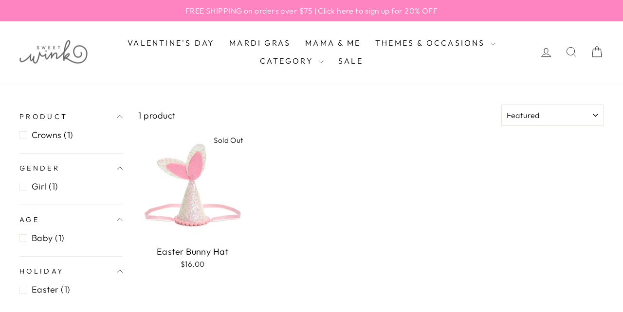

--- FILE ---
content_type: application/javascript
request_url: https://cdn.secomapp.com/quickview/assets/cdn/sca-qv-pro-responsive.js?shop=sweet-wink.myshopify.com
body_size: 38368
content:
!function(){for(var method,noop=function(){},methods=["assert","clear","count","debug","dir","dirxml","error","exception","group","groupCollapsed","groupEnd","info","log","markTimeline","profile","profileEnd","table","time","timeEnd","timeStamp","trace","warn"],length=methods.length,console=window.console=window.console||{};length--;)method=methods[length],console[method]||(console[method]=noop);"undefined"==typeof Shopify&&(window.Shopify={}),void 0===Shopify.getCart&&(Shopify.getCart=function(o,e){e?"function"==typeof o?o(e):"function"==typeof Shopify.onCartUpdate&&Shopify.onCartUpdate(e):jQuery.getJSON("/cart.js",function(e,t){"function"==typeof o?o(e):Shopify.onCartUpdate(e)})});var scaqv_start=!1,c_now="scaqv_now=",c_next="scaqv_next=";function scagetCookie(e){for(var t=document.cookie.split(";"),o=0;o<t.length;o++){for(var i=t[o];" "==i.charAt(0);)i=i.substring(1,i.length);if(0==i.indexOf(e))return cookie=i.substring(e.length,i.length),parseInt(cookie)||0}return 0}function scasetCookie(e,t){var o=new Date,i=new Date(o.getTime()+864e5);document.cookie=e+t+";expires="+i.toGMTString()+";path=/;"}var sca_now=scagetCookie(c_now),sca_next=scagetCookie(c_next);if("undefined"!=typeof SCAQVinit?SCAQVinit.initial?sca_now&&sca_next&&sca_now<=sca_next?(scaqv_start=!1,sca_next<100?scasetCookie(c_next,sca_next+1):(scasetCookie(c_next,2),scasetCookie(c_now,1))):(scaqv_start=!0,sca_next&&sca_now?scasetCookie(c_next,sca_next+1):(scasetCookie(c_next,2),scasetCookie(c_now,1))):(SCAQVinit.initial=!0,sca_now&&sca_next&&sca_now<sca_next?(scaqv_start=!0,scasetCookie(c_now,sca_next)):scaqv_start=!(!sca_now||!sca_next||"undefined"==typeof SCAQVLive)):scaqv_start=!0,scaqv_start){function floatToString(e,t){var o=e.toFixed(t).toString();return o.match(/^\.\d+/)?"0"+o:o}function attributeToString(e){return"string"!=typeof e&&"undefined"===(e+="")&&(e=""),jQuery.trim(e)}"undefined"==typeof SCAShopify&&(SCAShopify={}),SCAShopify.optionsMap={},SCAShopify.updateOptionsInSelector=function(e){switch(e){case 0:var t="root",o=SCAShopify.jQuery("#sca-qv-add-item-form .single-option-selector:eq(0)");break;case 1:t=SCAShopify.jQuery("#sca-qv-add-item-form .single-option-selector:eq(0)").val(),o=SCAShopify.jQuery("#sca-qv-add-item-form .single-option-selector:eq(1)");break;case 2:t=SCAShopify.jQuery("#sca-qv-add-item-form .single-option-selector:eq(0)").val();t+=" / "+SCAShopify.jQuery("#sca-qv-add-item-form .single-option-selector:eq(1)").val();o=SCAShopify.jQuery("#sca-qv-add-item-form .single-option-selector:eq(2)")}var i=o.val();o.empty();var n=SCAShopify.optionsMap[t];if(n)for(var a=0;a<n.length;a++){var s=n[a],r=SCAShopify.jQuery("<option></option>").val(s).html(s);o.append(r)}SCAShopify.jQuery('.swatch[data-option-index="'+e+'"] .swatch-element').each(function(){-1!==SCAShopify.jQuery.inArray(SCAShopify.jQuery(this).attr("data-value"),n)?SCAShopify.jQuery(this).removeClass("soldout").show().find(":radio").removeAttr("disabled","disabled").removeAttr("checked"):SCAShopify.jQuery(this).addClass("soldout").hide().find(":radio").removeAttr("checked").attr("disabled","disabled")}),-1!==SCAShopify.jQuery.inArray(i,n)&&o.val(i),o.trigger("change")},SCAShopify.linkOptionSelectors=function(e){SCAShopify.optionsMap={};for(var t=0;t<e.variants.length;t++){var o=e.variants[t];if(o.available){if(SCAShopify.optionsMap.root=SCAShopify.optionsMap.root||[],SCAShopify.optionsMap.root.push(o.option1),SCAShopify.optionsMap.root=Shopify.uniq(SCAShopify.optionsMap.root),1<e.options.length){var i=o.option1;SCAShopify.optionsMap[i]=SCAShopify.optionsMap[i]||[],SCAShopify.optionsMap[i].push(o.option2),SCAShopify.optionsMap[i]=Shopify.uniq(SCAShopify.optionsMap[i])}if(3===e.options.length){i=o.option1+" / "+o.option2;SCAShopify.optionsMap[i]=SCAShopify.optionsMap[i]||[],SCAShopify.optionsMap[i].push(o.option3),SCAShopify.optionsMap[i]=Shopify.uniq(SCAShopify.optionsMap[i])}}}SCAShopify.updateOptionsInSelector(0),1<e.options.length&&SCAShopify.updateOptionsInSelector(1),3===e.options.length&&SCAShopify.updateOptionsInSelector(2),SCAShopify.jQuery(".single-option-selector:eq(0)").change(function(){return SCAShopify.updateOptionsInSelector(1),3===e.options.length&&SCAShopify.updateOptionsInSelector(2),!0}),SCAShopify.jQuery(".single-option-selector:eq(1)").change(function(){return 3===e.options.length&&SCAShopify.updateOptionsInSelector(2),!0})},SCAShopify.preload=function(e,t){var o=10;settings.thumb_num<o&&(o=settings.thumb_num);for(var i=0;i<e.length&&i<o;i++){var n=e[i];SCAShopify.loadImage(SCAShopify.resizeImage(n,t))}},SCAShopify.loadImage=function(e){(new Image).src=e},SCAShopify.getSizedImageUrl=function(e,t){if(null==t)return e;if("master"==t)return SCAShopify.removeProtocol(e);var o=e.match(/\.(jpg|jpeg|gif|png|bmp|bitmap|tiff|tif)(\?v=\d+)?$/i);if(null==o)return null;var i=e.split(o[0]),n=o[0];return SCAShopify.removeProtocol(i[0]+"_"+t+n)},SCAShopify.removeProtocol=function(e){return e.replace(/http(s)?:/,"")},SCAShopify.money_format="${{amount}}",SCAShopify.formatMoney=function(e,t){if("undefined"!=typeof Shopify&&void 0!==Shopify.formatMoney)return Shopify.formatMoney(e,t);"string"==typeof e&&(e=e.replace(".",""));var o="",i=/\{\{\s*(\w+)\s*\}\}/,n=t||this.money_format;function a(e,t){return void 0===e?t:e}function s(e,t,o,i){if(t=a(t,2),o=a(o,","),i=a(i,"."),isNaN(e)||null==e)return 0;var n=(e=(e/100).toFixed(t)).split(".");return n[0].replace(/(\d)(?=(\d\d\d)+(?!\d))/g,"$1"+o)+(n[1]?i+n[1]:"")}switch(n.match(i)[1]){case"amount":o=s(e,2);break;case"amount_no_decimals":o=s(e,0);break;case"amount_with_comma_separator":o=s(e,2,".",",");break;case"amount_no_decimals_with_comma_separator":o=s(e,0,".",",")}return n.replace(i,o)},SCAShopify.resizeImage=function(t,e){try{if("original"==e)return t;var o=t.match(/(.*\/[\w\-\_\.]+)\.(\w{2,4})/);return o[1]+"_"+e+"."+o[2]}catch(e){return t}};var loadjscssfile=function(e,t){if("js"==t)(o=document.createElement("script")).setAttribute("type","text/javascript"),o.setAttribute("src",e);else if("css"==t){var o;(o=document.createElement("link")).setAttribute("rel","stylesheet"),o.setAttribute("type","text/css"),o.setAttribute("href",e)}void 0!==o&&document.getElementsByTagName("head")[0].appendChild(o)},list_cart_variants=[];function loadProductFromCart(t){t.ajax({dataType:"json",url:"/cart.js",success:function(e){var o=[];t.each(e.items,function(e,t){o.push(t.id+"|"+t.quantity)}),list_cart_variants=o}})}SCASettings={loadSettings:function(t,e){var o;"on"==e.vendor_type_linkable&&(t('<a id="sca-qv-vendor-link" target="_blank" href="#"></a>').insertAfter("#sca-qv-vendor"),t("#sca-qv-vendor").appendTo("#sca-qv-vendor-link"),t('<a id="sca-qv-type-link" target="_blank" href="#"></a>').insertAfter("#sca-qv-type"),t("#sca-qv-type").appendTo("#sca-qv-type-link")),t("#sca-qv-cartform .sca-qv-product-options").append('<div id="sca-qv-addcart-msg" class="sca-qv-addcart-msg" style="position: absolute ; margin-top:15px;"></div>'),null!=e.cart_notify_add_format&&null!=e.cart_notify_in_format&&(product_in_cart=e.cart_notify_add_format.replace(/\*/,'<a href="/cart" class="sca-qv-msg-cart-link">').replace(/\*/,'<a href="/checkout" class="sca-qv-msg-cart-link">').replace(/%/g,"</a>").replace("?",'<span class="sca-qv-inventory-total sca-qv-msg-quantity">?</span>'),product_added=e.cart_notify_in_format.replace(/\*/,'<a href="/cart" class="sca-qv-msg-cart-link">').replace(/\*/,'<a href="/checkout" class="sca-qv-msg-cart-link">').replace(/%/g,"</a>")),t("#sca-qv-sale-text").html(e.sale_text),null==e.vendor_show&&t("#sca-qv-vendor-container").addClass("sca-qv-hidden"),null==e.type_show&&t("#sca-qv-type-container").addClass("sca-qv-hidden"),o=(o=" a.sca-qv-cartbtn-config, input.sca-qv-cartbtn-config  {background:none repeat scroll 0 0 "+e.cart_color+" !important; color:"+e.cart_text_color+" !important;}")+" a.sca-qv-cartbtn-config:hover, input.sca-qv-cartbtn-config:hover {background:none repeat scroll 0 0 "+e.cart_color_hover+" !important; color:"+e.cart_text_color_hover+" !important;}";var i=" .sca-fancybox-skin{background:"+e.popup_right_color+" !important;}",n=" .sca-left-config{background: none repeat scroll 0 0 "+e.popup_left_color+" !important;}";t("#sca-qv-left .sca-qv-zoom-container").css("background-color",e.popup_left_color);var a=parseInt(e.left_width,10)||0;if(null!=e.left_width&&null!=e.left_width&&-1!=e.left_width.indexOf("%")){n=" .sca-left-config{background: none repeat scroll 0 0 "+e.popup_left_color+" !important;width:"+a+"% !important;}";var s=94-a;s+="%",t("#sca-qv-right").css("width",s)}var r="";head=document.head||document.getElementsByTagName("head")[0],style=document.createElement("style"),r=r+("  .sca-qv-sale-settings {background-color:"+e.sale_icon_color+" !important;}")+o+i+n,null!=e.link_color&&(r+="  #sca-qv-right a {color:"+e.link_color+";}");null!=e.title_color&&(r+="  #sca-qv-title strong {color:"+e.title_color+";}");null!=e.inventory_color&&(r+=" #sca-qv-inventory  .sca-qv-inventory-total {color:"+e.inventory_color+" !important;}  #sca-qv-addcart-msg .sca-qv-inventory-total {color:"+e.inventory_color+" !important;}");style.type="text/css",style.styleSheet?style.styleSheet.cssText=r:style.appendChild(document.createTextNode(r)),head.appendChild(style);var c=t(".sca-qv-button");c.parent().parent().addClass("sca-qv-image"),c.hover(function(){t(this).css({color:e.bnt_text_hover,background:e.bnt_color_hover})},function(){t(this).css({color:e.bnt_text_color,"background-color":e.bnt_color})}),c.css({"font-family":"auto"!=e.bnt_text_font?e.bnt_text_font:"","font-size":e.bnt_text_fontsize,top:"top"==e.bnt_possition?"20%":"bottom"==e.bnt_possition?"80%":"50%",color:e.bnt_text_color,"background-color":e.bnt_color}),null!=e.vendor_color&&t("#sca-qv-vendor").css("color",e.vendor_color),null!=e.type_color&&t("#sca-qv-type").css("color",e.type_color),"eyes"==e.bnt_template?c.addClass("sca-qv-button-eyes"):"plus"==e.bnt_template?c.addClass("sca-qv-button-plus"):c.addClass("sca-qv-button-normal"),t(".sca-qv-button").css("opacity",1).addClass("sca-qv-handle"),t(".sca-qv-button span").text(e.bnt_text),t(".sca-qv-image").off(),isMoblieBrowser()||isTablet()?e.btn_mobile_display&&"normal"!=e.btn_mobile_display?"always_show"==e.btn_mobile_display?(t('.sca-qv-image a[href*="/products/"]').off("click"),t('.sca-qv-image a[href*="/products/"]').click(function(e){e.preventDefault()}),t('.sca-qv-image a[href*="/products/"]').click(function(){window.location.href=t(this).attr("href")}),t(".sca-qv-button").parent().show(),t(".sca-qv-button").css("opacity","1")):(t('.sca-qv-image a[href*="/products/"]:has("img")').click(function(e){e.preventDefault()}),SCAShopify.click_to_view=function(){t(this).unbind("click.click_to_view"),t('.sca-qv-image a[href*="/products/"]').off("click"),t('.sca-qv-image a[href*="/products/"]').click(function(e){e.preventDefault()}),t('.sca-qv-image a[href*="/products/"]',this).off("click"),t(".sca-qv-button",this).trigger("click"),t(this).bind("click.click_to_view",SCAShopify.click_to_view)},t(".sca-qv-image").bind("click.click_to_view",SCAShopify.click_to_view)):(t('.sca-qv-image a[href*="/products/"]').click(function(e){e.preventDefault()}),t(".sca-qv-image").click(function(e){t(".sca-qv-image .sca-qv-button").parent().hide(),t(".sca-qv-button",this).parent().show(),t('.sca-qv-image a[href*="/products/"]').off("click"),t('.sca-qv-image a[href*="/products/"]').click(function(e){e.preventDefault()}),t('a[href*="/products/"]',this).off("click"),t('a[href*="/products/"]',this).click(function(){window.location.href=t(this).attr("href")})})):t(".sca-qv-image").hover(function(){t(".sca-qv-button",this).parent().show()},function(){t(".sca-qv-button",this).parent().hide()})}};var SCABase64={_keyStr:"ABCDEFGHIJKLMNOPQRSTUVWXYZabcdefghijklmnopqrstuvwxyz0123456789+/=",encode:function(e){var t,o,i,n,a,s,r,c="",l=0;for(e=SCABase64._utf8_encode(e);l<e.length;)n=(t=e.charCodeAt(l++))>>2,a=(3&t)<<4|(o=e.charCodeAt(l++))>>4,s=(15&o)<<2|(i=e.charCodeAt(l++))>>6,r=63&i,isNaN(o)?s=r=64:isNaN(i)&&(r=64),c=c+this._keyStr.charAt(n)+this._keyStr.charAt(a)+this._keyStr.charAt(s)+this._keyStr.charAt(r);return c},decode:function(e){var t,o,i,n,a,s,r="",c=0;for(e=e.replace(/[^A-Za-z0-9\+\/\=]/g,"");c<e.length;)t=this._keyStr.indexOf(e.charAt(c++))<<2|(n=this._keyStr.indexOf(e.charAt(c++)))>>4,o=(15&n)<<4|(a=this._keyStr.indexOf(e.charAt(c++)))>>2,i=(3&a)<<6|(s=this._keyStr.indexOf(e.charAt(c++))),r+=String.fromCharCode(t),64!=a&&(r+=String.fromCharCode(o)),64!=s&&(r+=String.fromCharCode(i));return r=SCABase64._utf8_decode(r)},_utf8_encode:function(e){e=e.replace(/\r\n/g,"\n");for(var t="",o=0;o<e.length;o++){var i=e.charCodeAt(o);i<128?t+=String.fromCharCode(i):(127<i&&i<2048?t+=String.fromCharCode(i>>6|192):(t+=String.fromCharCode(i>>12|224),t+=String.fromCharCode(i>>6&63|128)),t+=String.fromCharCode(63&i|128))}return t},_utf8_decode:function(e){for(var t="",o=0,i=c1=c2=0;o<e.length;)(i=e.charCodeAt(o))<128?(t+=String.fromCharCode(i),o++):191<i&&i<224?(c2=e.charCodeAt(o+1),t+=String.fromCharCode((31&i)<<6|63&c2),o+=2):(c2=e.charCodeAt(o+1),c3=e.charCodeAt(o+2),t+=String.fromCharCode((15&i)<<12|(63&c2)<<6|63&c3),o+=3);return t}};function scaScrollText(e,t,o){var I,W;W=o,(I=e).fn.marquee=function(q){return this.each(function(){function o(e,t,o){for(var i=["webkit","moz","MS","o",""],n=0;n<i.length;n++)i[n]||(t=t.toLowerCase()),e.addEventListener(i[n]+t,o,!1)}function i(){d.timer=setTimeout(_,l.delayBeforeStart)}var n,a,s,r,c,l=I.extend({},I.fn.marquee.defaults,q),d=I(this),h=3,e="animation-play-state",p=!1,t={pause:function(){p&&l.allowCss3Support?n.css(e,"paused"):I.fn.pause&&n.pause(),d.data("runningStatus","paused"),d.trigger("paused")},resume:function(){p&&l.allowCss3Support?n.css(e,"running"):I.fn.resume&&n.resume(),d.data("runningStatus","resumed"),d.trigger("resumed")},toggle:function(){t["resumed"==d.data("runningStatus")?"pause":"resume"]()},destroy:function(){clearTimeout(d.timer),d.find("*").andSelf().unbind(),d.html(d.find(".js-marquee:first").html())}};if("string"!=typeof q){var g;I.each(l,function(e,t){if(void 0!==(g=d.attr("data-"+e))){switch(g){case"true":g=!0;break;case"false":g=!1}l[e]=g}}),l.duration=l.speed||l.duration,r="up"==l.direction||"down"==l.direction,l.gap=l.duplicated?l.gap:0,d.wrapInner('<div class="js-marquee"></div>');var m=d.find(".js-marquee").css({"margin-right":l.gap,float:"left"});if(l.duplicated&&m.clone(!0).appendTo(d),d.wrapInner('<div style="width:100000px" class="js-marquee-wrapper"></div>'),n=d.find(".js-marquee-wrapper"),r){var u=d.height();n.removeAttr("style"),d.height(u),d.find(".js-marquee").css({float:"none","margin-bottom":l.gap,"margin-right":0}),l.duplicated&&d.find(".js-marquee:last").css({"margin-bottom":0});var f=d.find(".js-marquee:first").height()+l.gap;l.duration=(parseInt(f,10)+parseInt(u,10))/parseInt(u,10)*l.duration}else c=d.find(".js-marquee:first").width()+l.gap,a=d.width(),l.duration=(parseInt(c,10)+parseInt(a,10))/parseInt(a,10)*l.duration;if(l.duplicated&&(l.duration=l.duration/2),l.allowCss3Support){var w=W.body||W.createElement("div"),A="marqueeAnimation-"+Math.floor(1e7*Math.random()),v="Webkit Moz O ms Khtml".split(" "),y="animation",z="",x="";if(w.style.animation&&(x="@keyframes "+A+" ",p=!0),!1===p)for(var S=0;S<v.length;S++)if(void 0!==w.style[v[S]+"AnimationName"]){var C="-"+v[S].toLowerCase()+"-";y=C+y,e=C+e,x="@"+C+"keyframes "+A+" ",p=!0;break}p&&(z=A+" "+l.duration/1e3+"s "+l.delayBeforeStart/1e3+"s infinite "+l.css3easing,d.data("css3AnimationIsSupported",!0))}function b(){n.css("margin-top","up"==l.direction?u+"px":"-"+f+"px")}function k(){n.css("margin-left","left"==l.direction?a+"px":"-"+c+"px")}l.duplicated?(r?n.css("margin-top","up"==l.direction?u+"px":"-"+(2*f-l.gap)+"px"):n.css("margin-left","left"==l.direction?a+"px":"-"+(2*c-l.gap)+"px"),h=1):r?b():k();var _=function(){if(l.duplicated&&(1===h?(l._originalDuration=l.duration,l.duration=r?"up"==l.direction?l.duration+u/(f/l.duration):2*l.duration:"left"==l.direction?l.duration+a/(c/l.duration):2*l.duration,z&&(z=A+" "+l.duration/1e3+"s "+l.delayBeforeStart/1e3+"s "+l.css3easing),h++):2===h&&(l.duration=l._originalDuration,z&&(A+="0",x=I.trim(x)+"0 ",z=A+" "+l.duration/1e3+"s 0s infinite "+l.css3easing),h++)),s=r?l.duplicated?(2<h&&n.css("margin-top","up"==l.direction?0:"-"+f+"px"),{"margin-top":"up"==l.direction?"-"+f+"px":0}):(b(),{"margin-top":"up"==l.direction?"-"+n.height()+"px":u+"px"}):l.duplicated?(2<h&&n.css("margin-left","left"==l.direction?0:"-"+c+"px"),{"margin-left":"left"==l.direction?"-"+c+"px":0}):(k(),{"margin-left":"left"==l.direction?"-"+c+"px":a+"px"}),d.trigger("beforeStarting"),p){n.css(y,z);var e=x+" { 100%  "+function(e){var t=[];for(var o in e)e.hasOwnProperty(o)&&t.push(o+":"+e[o]);return t.push(),"{"+t.join(",")+"}"}(s)+"}",t=I("style");0!==t.length?t.filter(":last").append(e):I("head").append("<style>"+e+"</style>"),o(n[0],"AnimationIteration",function(){d.trigger("finished")}),o(n[0],"AnimationEnd",function(){_(),d.trigger("finished")})}else n.animate(s,l.duration,l.easing,function(){d.trigger("finished"),l.pauseOnCycle?i():_()});d.data("runningStatus","resumed")};d.bind("pause",t.pause),d.bind("resume",t.resume),l.pauseOnHover&&d.bind("mouseenter mouseleave click",t.toggle),p&&l.allowCss3Support?_():i()}else I.isFunction(t[q])&&(n||(n=d.find(".js-marquee-wrapper")),!0===d.data("css3AnimationIsSupported")&&(p=!0),t[q]())})},I.fn.marquee.defaults={allowCss3Support:!0,css3easing:"linear",easing:"linear",delayBeforeStart:1e3,direction:"left",duplicated:!1,duration:5e3,gap:20,pauseOnCycle:!1,pauseOnHover:!1}}function scaqvImageZoom(e,t,o,i){var c,l,n;"function"!=typeof Object.create&&(Object.create=function(e){function t(){}return t.prototype=e,new t}),n={init:function(e,t){var o=this;o.elem=t,o.$elem=c(t),o.imageSrc=o.$elem.data("zoom-image")?o.$elem.data("zoom-image"):o.$elem.attr("src"),o.options=c.extend({},c.fn.elevateZoom.options,e),o.options.tint&&(o.options.lensColour="none",o.options.lensOpacity="1"),"inner"==o.options.zoomType&&(o.options.showLens=!1),o.$elem.parent().removeAttr("title").removeAttr("alt"),o.zoomImage=o.imageSrc,o.refresh(1),c("#"+o.options.gallery+" a").click(function(e){return c("#sca-qv-left").outerHeight(""),console.log("vao height"),o.options.galleryActiveClass&&(c("#"+o.options.gallery+" a").removeClass(o.options.galleryActiveClass),c(this).addClass(o.options.galleryActiveClass)),e.preventDefault(),c(this).data("zoom-image")?o.zoomImagePre=c(this).data("zoom-image"):o.zoomImagePre=c(this).data("image"),o.swaptheimage(c(this).data("image"),o.zoomImagePre),isMoblieBrowser()||c("#sca-qv-right").outerHeight()>c("#sca-qv-left").outerHeight()&&(c("#sca-qv-left").outerHeight(c("#sca-qv-right").outerHeight()),c("#sca-qv-right").outerHeight()>c("#sca-qv-left").outerHeight()&&c("#sca-qv-left").height(c("#sca-qv-right").outerHeight())),!1})},refresh:function(e){var t=this;setTimeout(function(){t.fetch(t.imageSrc)},e||t.options.refresh)},fetch:function(e){var t=this,o=new Image;o.onload=function(){t.largeWidth=o.width,t.largeHeight=o.height,t.startZoom(),t.currentImage=t.imageSrc,t.options.onZoomedImageLoaded(t.$elem)},o.src=e},startZoom:function(){var o=this;if(o.nzWidth=o.$elem.width(),o.nzHeight=o.$elem.height(),o.isWindowActive=!1,o.isLensActive=!1,o.isTintActive=!1,o.overWindow=!1,o.options.imageCrossfade&&(o.zoomWrap=o.$elem.wrap('<div style="height:'+o.nzHeight+"px;width:"+o.nzWidth+'px;" class="zoomWrapper" />')),o.zoomLock=1,o.scrollingLock=!1,o.changeBgSize=!1,o.currentZoomLevel=o.options.zoomLevel,o.nzOffset=o.$elem.offset(),o.widthRatio=o.largeWidth/o.currentZoomLevel/o.nzWidth,o.heightRatio=o.largeHeight/o.currentZoomLevel/o.nzHeight,"window"==o.options.zoomType&&(o.zoomWindowStyle="overflow: hidden;background-position: 0px 0px;text-align:center;background-color: "+String(o.options.zoomWindowBgColour)+";width: "+String(o.options.zoomWindowWidth)+"px;height: "+String(o.options.zoomWindowHeight)+"px;float: left;background-size: "+o.largeWidth/o.currentZoomLevel+"px "+o.largeHeight/o.currentZoomLevel+"px;display: none;z-index:100;border: "+String(o.options.borderSize)+"px solid "+o.options.borderColour+";background-repeat: no-repeat;position: absolute;"),"inner"==o.options.zoomType){var e=o.$elem.css("border-left-width");o.zoomWindowStyle="overflow: hidden;margin-left: "+String(e)+";margin-top: "+String(e)+";background-position: 0px 0px;width: "+String(o.nzWidth)+"px;height: "+String(o.nzHeight)+"px;float: left;display: none;cursor:"+o.options.cursor+";px solid "+o.options.borderColour+";background-repeat: no-repeat;position: absolute;"}"window"==o.options.zoomType&&(o.nzHeight<o.options.zoomWindowWidth/o.widthRatio?lensHeight=o.nzHeight:lensHeight=String(o.options.zoomWindowHeight/o.heightRatio),o.largeWidth<o.options.zoomWindowWidth?lensWidth=o.nzWidth:lensWidth=o.options.zoomWindowWidth/o.widthRatio,o.lensStyle="background-position: 0px 0px;width: "+String(o.options.zoomWindowWidth/o.widthRatio)+"px;height: "+String(o.options.zoomWindowHeight/o.heightRatio)+"px;float: right;display: none;overflow: hidden;z-index: 999;-webkit-transform: translateZ(0);opacity:"+o.options.lensOpacity+";filter: alpha(opacity = "+100*o.options.lensOpacity+"); zoom:1;width:"+lensWidth+"px;height:"+lensHeight+"px;background-color:"+o.options.lensColour+";cursor:"+o.options.cursor+";border: "+o.options.lensBorderSize+"px solid "+o.options.lensBorderColour+";background-repeat: no-repeat;position: absolute;"),o.tintStyle="display: block;position: absolute;background-color: "+o.options.tintColour+";filter:alpha(opacity=0);opacity: 0;width: "+o.nzWidth+"px;height: "+o.nzHeight+"px;",o.lensRound="","lens"==o.options.zoomType&&(o.lensStyle="background-position: 0px 0px;float: left;display: none;border: "+String(o.options.borderSize)+"px solid "+o.options.borderColour+";width:"+String(o.options.lensSize)+"px;height:"+String(o.options.lensSize)+"px;background-repeat: no-repeat;position: absolute;"),"round"==o.options.lensShape&&(o.lensRound="border-top-left-radius: "+String(o.options.lensSize/2+o.options.borderSize)+"px;border-top-right-radius: "+String(o.options.lensSize/2+o.options.borderSize)+"px;border-bottom-left-radius: "+String(o.options.lensSize/2+o.options.borderSize)+"px;border-bottom-right-radius: "+String(o.options.lensSize/2+o.options.borderSize)+"px;"),o.zoomContainer=c('<div class="zoomContainer" style="-webkit-transform: translateZ(0);position:absolute;left:'+o.nzOffset.left+"px;top:"+o.nzOffset.top+"px;height:"+o.nzHeight+"px;width:"+o.nzWidth+'px;"></div>'),c("body").append(o.zoomContainer),o.options.containLensZoom&&"lens"==o.options.zoomType&&o.zoomContainer.css("overflow","hidden"),"inner"!=o.options.zoomType&&(o.zoomLens=c("<div class='zoomLens' style='"+o.lensStyle+o.lensRound+"'>&nbsp;</div>").appendTo(o.zoomContainer).click(function(){o.$elem.trigger("click")}),o.options.tint&&(o.tintContainer=c("<div/>").addClass("tintContainer"),o.zoomTint=c("<div class='zoomTint' style='"+o.tintStyle+"'></div>"),o.zoomLens.wrap(o.tintContainer),o.zoomTintcss=o.zoomLens.after(o.zoomTint),o.zoomTintImage=c('<img style="position: absolute; left: 0px; top: 0px; max-width: none; width: '+o.nzWidth+"px; height: "+o.nzHeight+'px;" src="'+o.imageSrc+'">').appendTo(o.zoomLens).click(function(){o.$elem.trigger("click")}))),isNaN(o.options.zoomWindowPosition)?o.zoomWindow=c("<div style='z-index:999;left:"+o.windowOffsetLeft+"px;top:"+o.windowOffsetTop+"px;"+o.zoomWindowStyle+"' class='zoomWindow'>&nbsp;</div>").appendTo("body").click(function(){o.$elem.trigger("click")}):o.zoomWindow=c("<div style='z-index:999;left:"+o.windowOffsetLeft+"px;top:"+o.windowOffsetTop+"px;"+o.zoomWindowStyle+"' class='zoomWindow'>&nbsp;</div>").appendTo(o.zoomContainer).click(function(){o.$elem.trigger("click")}),o.zoomWindowContainer=c("<div/>").addClass("zoomWindowContainer").css("width",o.options.zoomWindowWidth),o.zoomWindow.wrap(o.zoomWindowContainer),"lens"==o.options.zoomType&&o.zoomLens.css({backgroundImage:"url('"+o.imageSrc+"')"}),"window"==o.options.zoomType&&o.zoomWindow.css({backgroundImage:"url('"+o.imageSrc+"')"}),"inner"==o.options.zoomType&&o.zoomWindow.css({backgroundImage:"url('"+o.imageSrc+"')"}),isMoblieBrowser()||(o.$elem.bind("touchmove",function(e){e.preventDefault();var t=e.originalEvent.touches[0]||e.originalEvent.changedTouches[0];o.setPosition(t)}),o.zoomContainer.bind("touchmove",function(e){"inner"==o.options.zoomType&&o.showHideWindow("show"),e.preventDefault();var t=e.originalEvent.touches[0]||e.originalEvent.changedTouches[0];o.setPosition(t)}),o.zoomContainer.bind("touchend",function(e){o.showHideWindow("hide"),o.options.showLens&&o.showHideLens("hide"),o.options.tint&&"inner"!=o.options.zoomType&&o.showHideTint("hide")}),o.$elem.bind("touchend",function(e){o.showHideWindow("hide"),o.options.showLens&&o.showHideLens("hide"),o.options.tint&&"inner"!=o.options.zoomType&&o.showHideTint("hide")}),o.options.showLens&&(o.zoomLens.bind("touchmove",function(e){e.preventDefault();var t=e.originalEvent.touches[0]||e.originalEvent.changedTouches[0];o.setPosition(t)}),o.zoomLens.bind("touchend",function(e){o.showHideWindow("hide"),o.options.showLens&&o.showHideLens("hide"),o.options.tint&&"inner"!=o.options.zoomType&&o.showHideTint("hide")})),o.$elem.bind("mousemove",function(e){0==o.overWindow&&o.setElements("show"),o.lastX===e.clientX&&o.lastY===e.clientY||(o.setPosition(e),o.currentLoc=e),o.lastX=e.clientX,o.lastY=e.clientY}),o.zoomContainer.bind("mousemove",function(e){0==o.overWindow&&o.setElements("show"),o.lastX===e.clientX&&o.lastY===e.clientY||(o.setPosition(e),o.currentLoc=e),o.lastX=e.clientX,o.lastY=e.clientY}),"inner"!=o.options.zoomType&&o.zoomLens.bind("mousemove",function(e){o.lastX===e.clientX&&o.lastY===e.clientY||(o.setPosition(e),o.currentLoc=e),o.lastX=e.clientX,o.lastY=e.clientY}),o.options.tint&&"inner"!=o.options.zoomType&&o.zoomTint.bind("mousemove",function(e){o.lastX===e.clientX&&o.lastY===e.clientY||(o.setPosition(e),o.currentLoc=e),o.lastX=e.clientX,o.lastY=e.clientY}),"inner"==o.options.zoomType&&o.zoomWindow.bind("mousemove",function(e){o.lastX===e.clientX&&o.lastY===e.clientY||(o.setPosition(e),o.currentLoc=e),o.lastX=e.clientX,o.lastY=e.clientY}),o.zoomContainer.add(o.$elem).mouseenter(function(){0==o.overWindow&&o.setElements("show")}).mouseleave(function(){o.scrollLock||o.setElements("hide")}),"inner"!=o.options.zoomType&&o.zoomWindow.mouseenter(function(){o.overWindow=!0,o.setElements("hide")}).mouseleave(function(){o.overWindow=!1}),o.options.zoomLevel,o.options.minZoomLevel?o.minZoomLevel=o.options.minZoomLevel:o.minZoomLevel=2*o.options.scrollZoomIncrement,o.options.scrollZoom&&o.zoomContainer.add(o.$elem).bind("mousewheel DOMMouseScroll MozMousePixelScroll",function(e){o.scrollLock=!0,clearTimeout(c.data(this,"timer")),c.data(this,"timer",setTimeout(function(){o.scrollLock=!1},250));var t=e.originalEvent.wheelDelta||-1*e.originalEvent.detail;return e.stopImmediatePropagation(),e.stopPropagation(),e.preventDefault(),0<t/120?o.currentZoomLevel>=o.minZoomLevel&&o.changeZoomLevel(o.currentZoomLevel-o.options.scrollZoomIncrement):o.options.maxZoomLevel?o.currentZoomLevel<=o.options.maxZoomLevel&&o.changeZoomLevel(parseFloat(o.currentZoomLevel)+o.options.scrollZoomIncrement):o.changeZoomLevel(parseFloat(o.currentZoomLevel)+o.options.scrollZoomIncrement),!1}))},setElements:function(e){var t=this;if(!t.options.zoomEnabled)return!1;"show"==e&&t.isWindowSet&&("inner"==t.options.zoomType&&t.showHideWindow("show"),"window"==t.options.zoomType&&t.showHideWindow("show"),t.options.showLens&&t.showHideLens("show"),t.options.tint&&"inner"!=t.options.zoomType&&t.showHideTint("show")),"hide"==e&&("window"==t.options.zoomType&&t.showHideWindow("hide"),t.options.tint||t.showHideWindow("hide"),t.options.showLens&&t.showHideLens("hide"),t.options.tint&&t.showHideTint("hide"))},setPosition:function(e){var t=this;if(!t.options.zoomEnabled)return!1;t.nzHeight=t.$elem.height(),t.nzWidth=t.$elem.width(),t.nzOffset=t.$elem.offset(),t.options.tint&&"inner"!=t.options.zoomType&&(t.zoomTint.css({top:0}),t.zoomTint.css({left:0})),t.options.responsive&&!t.options.scrollZoom&&t.options.showLens&&(t.nzHeight<t.options.zoomWindowWidth/t.widthRatio?lensHeight=t.nzHeight:lensHeight=String(t.options.zoomWindowHeight/t.heightRatio),t.largeWidth<t.options.zoomWindowWidth?lensWidth=t.nzWidth:lensWidth=t.options.zoomWindowWidth/t.widthRatio,t.widthRatio=t.largeWidth/t.nzWidth,t.heightRatio=t.largeHeight/t.nzHeight,"lens"!=t.options.zoomType&&(t.nzHeight<t.options.zoomWindowWidth/t.widthRatio?lensHeight=t.nzHeight:lensHeight=String(t.options.zoomWindowHeight/t.heightRatio),t.options.zoomWindowWidth<t.options.zoomWindowWidth?lensWidth=t.nzWidth:lensWidth=t.options.zoomWindowWidth/t.widthRatio,t.zoomLens.css("width",lensWidth),t.zoomLens.css("height",lensHeight),t.options.tint&&(t.zoomTintImage.css("width",t.nzWidth),t.zoomTintImage.css("height",t.nzHeight))),"lens"==t.options.zoomType&&t.zoomLens.css({width:String(t.options.lensSize)+"px",height:String(t.options.lensSize)+"px"})),t.zoomContainer.css({top:t.nzOffset.top}),t.zoomContainer.css({left:t.nzOffset.left}),t.mouseLeft=parseInt(e.pageX-t.nzOffset.left),t.mouseTop=parseInt(e.pageY-t.nzOffset.top),"window"==t.options.zoomType&&(t.Etoppos=t.mouseTop<t.zoomLens.height()/2,t.Eboppos=t.mouseTop>t.nzHeight-t.zoomLens.height()/2-2*t.options.lensBorderSize,t.Eloppos=t.mouseLeft<0+t.zoomLens.width()/2,t.Eroppos=t.mouseLeft>t.nzWidth-t.zoomLens.width()/2-2*t.options.lensBorderSize),"inner"==t.options.zoomType&&(t.Etoppos=t.mouseTop<t.nzHeight/2/t.heightRatio,t.Eboppos=t.mouseTop>t.nzHeight-t.nzHeight/2/t.heightRatio,t.Eloppos=t.mouseLeft<0+t.nzWidth/2/t.widthRatio,t.Eroppos=t.mouseLeft>t.nzWidth-t.nzWidth/2/t.widthRatio-2*t.options.lensBorderSize),t.mouseLeft<=0||t.mouseTop<0||t.mouseLeft>t.nzWidth||t.mouseTop>t.nzHeight?t.setElements("hide"):(t.options.showLens&&(t.lensLeftPos=String(t.mouseLeft-t.zoomLens.width()/2),t.lensTopPos=String(t.mouseTop-t.zoomLens.height()/2)),t.Etoppos&&(t.lensTopPos=0),t.Eloppos&&(t.windowLeftPos=0,t.lensLeftPos=0,t.tintpos=0),"window"==t.options.zoomType&&(t.Eboppos&&(t.lensTopPos=Math.max(t.nzHeight-t.zoomLens.height()-2*t.options.lensBorderSize,0)),t.Eroppos&&(t.lensLeftPos=t.nzWidth-t.zoomLens.width()-2*t.options.lensBorderSize)),"inner"==t.options.zoomType&&(t.Eboppos&&(t.lensTopPos=Math.max(t.nzHeight-2*t.options.lensBorderSize,0)),t.Eroppos&&(t.lensLeftPos=t.nzWidth-t.nzWidth-2*t.options.lensBorderSize)),"lens"==t.options.zoomType&&(t.windowLeftPos=String(-1*((e.pageX-t.nzOffset.left)*t.widthRatio-t.zoomLens.width()/2)),t.windowTopPos=String(-1*((e.pageY-t.nzOffset.top)*t.heightRatio-t.zoomLens.height()/2)),t.zoomLens.css({backgroundPosition:t.windowLeftPos+"px "+t.windowTopPos+"px"}),t.changeBgSize&&(t.nzHeight>t.nzWidth?("lens"==t.options.zoomType&&t.zoomLens.css({"background-size":t.largeWidth/t.newvalueheight+"px "+t.largeHeight/t.newvalueheight+"px"}),t.zoomWindow.css({"background-size":t.largeWidth/t.newvalueheight+"px "+t.largeHeight/t.newvalueheight+"px"})):("lens"==t.options.zoomType&&t.zoomLens.css({"background-size":t.largeWidth/t.newvaluewidth+"px "+t.largeHeight/t.newvaluewidth+"px"}),t.zoomWindow.css({"background-size":t.largeWidth/t.newvaluewidth+"px "+t.largeHeight/t.newvaluewidth+"px"})),t.changeBgSize=!1),t.setWindowPostition(e)),t.options.tint&&"inner"!=t.options.zoomType&&t.setTintPosition(e),"window"==t.options.zoomType&&t.setWindowPostition(e),"inner"==t.options.zoomType&&t.setWindowPostition(e),t.options.showLens&&(t.fullwidth&&"lens"!=t.options.zoomType&&(t.lensLeftPos=0),t.zoomLens.css({left:t.lensLeftPos+"px",top:t.lensTopPos+"px"})))},showHideWindow:function(e){var t=this;"show"==e&&(t.isWindowActive||(t.options.zoomWindowFadeIn?t.zoomWindow.stop(!0,!0,!1).fadeIn(t.options.zoomWindowFadeIn):t.zoomWindow.show(),t.isWindowActive=!0)),"hide"==e&&t.isWindowActive&&(t.options.zoomWindowFadeOut?t.zoomWindow.stop(!0,!0).fadeOut(t.options.zoomWindowFadeOut):t.zoomWindow.hide(),t.isWindowActive=!1)},showHideLens:function(e){var t=this;"show"==e&&(t.isLensActive||(t.options.lensFadeIn?t.zoomLens.stop(!0,!0,!1).fadeIn(t.options.lensFadeIn):t.zoomLens.show(),t.isLensActive=!0)),"hide"==e&&t.isLensActive&&(t.options.lensFadeOut?t.zoomLens.stop(!0,!0).fadeOut(t.options.lensFadeOut):t.zoomLens.hide(),t.isLensActive=!1)},showHideTint:function(e){var t=this;"show"==e&&(t.isTintActive||(t.options.zoomTintFadeIn?t.zoomTint.css({opacity:t.options.tintOpacity}).animate().stop(!0,!0).fadeIn("slow"):(t.zoomTint.css({opacity:t.options.tintOpacity}).animate(),t.zoomTint.show()),t.isTintActive=!0)),"hide"==e&&t.isTintActive&&(t.options.zoomTintFadeOut?t.zoomTint.stop(!0,!0).fadeOut(t.options.zoomTintFadeOut):t.zoomTint.hide(),t.isTintActive=!1)},setLensPostition:function(e){},setWindowPostition:function(e){var t=this;if(isNaN(t.options.zoomWindowPosition))t.externalContainer=c("#"+t.options.zoomWindowPosition),t.externalContainerWidth=t.externalContainer.width(),t.externalContainerHeight=t.externalContainer.height(),t.externalContainerOffset=t.externalContainer.offset(),t.windowOffsetTop=t.externalContainerOffset.top,t.windowOffsetLeft=t.externalContainerOffset.left;else switch(t.options.zoomWindowPosition){case 1:t.windowOffsetTop=t.options.zoomWindowOffety,t.windowOffsetLeft=+t.nzWidth;break;case 2:t.options.zoomWindowHeight>t.nzHeight&&(t.windowOffsetTop=-1*(t.options.zoomWindowHeight/2-t.nzHeight/2),t.windowOffsetLeft=t.nzWidth);break;case 3:t.windowOffsetTop=t.nzHeight-t.zoomWindow.height()-2*t.options.borderSize,t.windowOffsetLeft=t.nzWidth;break;case 4:t.windowOffsetTop=t.nzHeight,t.windowOffsetLeft=t.nzWidth;break;case 5:t.windowOffsetTop=t.nzHeight,t.windowOffsetLeft=t.nzWidth-t.zoomWindow.width()-2*t.options.borderSize;break;case 6:t.options.zoomWindowHeight>t.nzHeight&&(t.windowOffsetTop=t.nzHeight,t.windowOffsetLeft=-1*(t.options.zoomWindowWidth/2-t.nzWidth/2+2*t.options.borderSize));break;case 7:t.windowOffsetTop=t.nzHeight,t.windowOffsetLeft=0;break;case 8:t.windowOffsetTop=t.nzHeight,t.windowOffsetLeft=-1*(t.zoomWindow.width()+2*t.options.borderSize);break;case 9:t.windowOffsetTop=t.nzHeight-t.zoomWindow.height()-2*t.options.borderSize,t.windowOffsetLeft=-1*(t.zoomWindow.width()+2*t.options.borderSize);break;case 10:t.options.zoomWindowHeight>t.nzHeight&&(t.windowOffsetTop=-1*(t.options.zoomWindowHeight/2-t.nzHeight/2),t.windowOffsetLeft=-1*(t.zoomWindow.width()+2*t.options.borderSize));break;case 11:t.windowOffsetTop=t.options.zoomWindowOffety,t.windowOffsetLeft=-1*(t.zoomWindow.width()+2*t.options.borderSize);break;case 12:t.windowOffsetTop=-1*(t.zoomWindow.height()+2*t.options.borderSize),t.windowOffsetLeft=-1*(t.zoomWindow.width()+2*t.options.borderSize);break;case 13:t.windowOffsetTop=-1*(t.zoomWindow.height()+2*t.options.borderSize),t.windowOffsetLeft=0;break;case 14:t.options.zoomWindowHeight>t.nzHeight&&(t.windowOffsetTop=-1*(t.zoomWindow.height()+2*t.options.borderSize),t.windowOffsetLeft=-1*(t.options.zoomWindowWidth/2-t.nzWidth/2+2*t.options.borderSize));break;case 15:t.windowOffsetTop=-1*(t.zoomWindow.height()+2*t.options.borderSize),t.windowOffsetLeft=t.nzWidth-t.zoomWindow.width()-2*t.options.borderSize;break;case 16:t.windowOffsetTop=-1*(t.zoomWindow.height()+2*t.options.borderSize),t.windowOffsetLeft=t.nzWidth;break;default:t.windowOffsetTop=t.options.zoomWindowOffety,t.windowOffsetLeft=t.nzWidth}t.isWindowSet=!0,t.windowOffsetTop=t.windowOffsetTop+t.options.zoomWindowOffety,t.windowOffsetLeft=t.windowOffsetLeft+t.options.zoomWindowOffetx,t.zoomWindow.css({top:t.windowOffsetTop}),t.zoomWindow.css({left:t.windowOffsetLeft}),"inner"==t.options.zoomType&&(t.zoomWindow.css({top:0}),t.zoomWindow.css({left:0})),t.windowLeftPos=String(-1*((e.pageX-t.nzOffset.left)*t.widthRatio-t.zoomWindow.width()/2)),t.windowTopPos=String(-1*((e.pageY-t.nzOffset.top)*t.heightRatio-t.zoomWindow.height()/2)),t.Etoppos&&(t.windowTopPos=0),t.Eloppos&&(t.windowLeftPos=0),t.Eboppos&&(t.windowTopPos=-1*(t.largeHeight/t.currentZoomLevel-t.zoomWindow.height())),t.Eroppos&&(t.windowLeftPos=-1*(t.largeWidth/t.currentZoomLevel-t.zoomWindow.width())),t.fullheight&&(t.windowTopPos=0),t.fullwidth&&(t.windowLeftPos=0),"window"!=t.options.zoomType&&"inner"!=t.options.zoomType||(1==t.zoomLock&&(t.widthRatio<=1&&(t.windowLeftPos=0),t.heightRatio<=1&&(t.windowTopPos=0)),t.largeHeight<t.options.zoomWindowHeight&&(t.windowTopPos=0),t.largeWidth<t.options.zoomWindowWidth&&(t.windowLeftPos=0),t.options.easing?(t.xp||(t.xp=0),t.yp||(t.yp=0),t.loop||(t.loop=setInterval(function(){t.xp+=(t.windowLeftPos-t.xp)/t.options.easingAmount,t.yp+=(t.windowTopPos-t.yp)/t.options.easingAmount,t.scrollingLock?(clearInterval(t.loop),t.xp=t.windowLeftPos,t.yp=t.windowTopPos,t.xp=-1*((e.pageX-t.nzOffset.left)*t.widthRatio-t.zoomWindow.width()/2),t.yp=-1*((e.pageY-t.nzOffset.top)*t.heightRatio-t.zoomWindow.height()/2),t.changeBgSize&&(t.nzHeight>t.nzWidth?("lens"==t.options.zoomType&&t.zoomLens.css({"background-size":t.largeWidth/t.newvalueheight+"px "+t.largeHeight/t.newvalueheight+"px"}),t.zoomWindow.css({"background-size":t.largeWidth/t.newvalueheight+"px "+t.largeHeight/t.newvalueheight+"px"})):("lens"!=t.options.zoomType&&t.zoomLens.css({"background-size":t.largeWidth/t.newvaluewidth+"px "+t.largeHeight/t.newvalueheight+"px"}),t.zoomWindow.css({"background-size":t.largeWidth/t.newvaluewidth+"px "+t.largeHeight/t.newvaluewidth+"px"})),t.changeBgSize=!1),t.zoomWindow.css({backgroundPosition:t.windowLeftPos+"px "+t.windowTopPos+"px"}),t.scrollingLock=!1,t.loop=!1):(t.changeBgSize&&(t.nzHeight>t.nzWidth?("lens"==t.options.zoomType&&t.zoomLens.css({"background-size":t.largeWidth/t.newvalueheight+"px "+t.largeHeight/t.newvalueheight+"px"}),t.zoomWindow.css({"background-size":t.largeWidth/t.newvalueheight+"px "+t.largeHeight/t.newvalueheight+"px"})):("lens"!=t.options.zoomType&&t.zoomLens.css({"background-size":t.largeWidth/t.newvaluewidth+"px "+t.largeHeight/t.newvaluewidth+"px"}),t.zoomWindow.css({"background-size":t.largeWidth/t.newvaluewidth+"px "+t.largeHeight/t.newvaluewidth+"px"})),t.changeBgSize=!1),t.zoomWindow.css({backgroundPosition:t.xp+"px "+t.yp+"px"}))},16))):(t.changeBgSize&&(t.nzHeight>t.nzWidth?("lens"==t.options.zoomType&&t.zoomLens.css({"background-size":t.largeWidth/t.newvalueheight+"px "+t.largeHeight/t.newvalueheight+"px"}),t.zoomWindow.css({"background-size":t.largeWidth/t.newvalueheight+"px "+t.largeHeight/t.newvalueheight+"px"})):("lens"==t.options.zoomType&&t.zoomLens.css({"background-size":t.largeWidth/t.newvaluewidth+"px "+t.largeHeight/t.newvaluewidth+"px"}),t.largeHeight/t.newvaluewidth<t.options.zoomWindowHeight?t.zoomWindow.css({"background-size":t.largeWidth/t.newvaluewidth+"px "+t.largeHeight/t.newvaluewidth+"px"}):t.zoomWindow.css({"background-size":t.largeWidth/t.newvalueheight+"px "+t.largeHeight/t.newvalueheight+"px"})),t.changeBgSize=!1),t.zoomWindow.css({backgroundPosition:t.windowLeftPos+"px "+t.windowTopPos+"px"})))},setTintPosition:function(e){var t=this;t.nzOffset=t.$elem.offset(),t.tintpos=String(-1*(e.pageX-t.nzOffset.left-t.zoomLens.width()/2)),t.tintposy=String(-1*(e.pageY-t.nzOffset.top-t.zoomLens.height()/2)),t.Etoppos&&(t.tintposy=0),t.Eloppos&&(t.tintpos=0),t.Eboppos&&(t.tintposy=-1*(t.nzHeight-t.zoomLens.height()-2*t.options.lensBorderSize)),t.Eroppos&&(t.tintpos=-1*(t.nzWidth-t.zoomLens.width()-2*t.options.lensBorderSize)),t.options.tint&&(t.fullheight&&(t.tintposy=0),t.fullwidth&&(t.tintpos=0),t.zoomTintImage.css({left:t.tintpos+"px"}),t.zoomTintImage.css({top:t.tintposy+"px"}))},swaptheimage:function(e,t){var o=this,i=new Image;o.options.loadingIcon&&c.scafancybox.showLoading(),o.options.onImageSwap(o.$elem),i.onload=function(){o.largeWidth=i.width,o.largeHeight=i.height,o.zoomImage=t,o.zoomWindow==l&&(o.zoomWindow=c("<div style='z-index:999;left:"+o.windowOffsetLeft+"px;top:"+o.windowOffsetTop+"px;"+o.zoomWindowStyle+"' class='zoomWindow'>&nbsp;</div>")),o.zoomWindow.css({"background-size":o.largeWidth+"px "+o.largeHeight+"px"}),o.zoomWindow.css({"background-size":o.largeWidth+"px "+o.largeHeight+"px"}),o.swapAction(e,t)},i.src=t},swapAction:function(e,t){var o=this,i=new Image;if(i.onload=function(){o.nzHeight=i.height,o.nzWidth=i.width,o.options.onImageSwapComplete(o.$elem),o.doneCallback()},i.src=e,o.currentZoomLevel=o.options.zoomLevel,o.options.maxZoomLevel=!1,"lens"==o.options.zoomType&&o.zoomLens.css({backgroundImage:"url('"+t+"')"}),"window"==o.options.zoomType&&o.zoomWindow.css({backgroundImage:"url('"+t+"')"}),"inner"==o.options.zoomType&&o.zoomWindow.css({backgroundImage:"url('"+t+"')"}),o.currentImage=t,o.options.imageCrossfade){var n=o.$elem,a=n.clone();if(o.$elem.attr("src",e),o.$elem.after(a),a.stop(!0).fadeOut(o.options.imageCrossfade,function(){c(this).remove()}),o.$elem.width("auto").removeAttr("width"),o.$elem.height("auto").removeAttr("height"),n.fadeIn(o.options.imageCrossfade),o.options.tint&&"inner"!=o.options.zoomType){var s=o.zoomTintImage,r=s.clone();o.zoomTintImage.attr("src",t),o.zoomTintImage.after(r),r.stop(!0).fadeOut(o.options.imageCrossfade,function(){c(this).remove()}),s.fadeIn(o.options.imageCrossfade),o.zoomTint.css({height:o.$elem.height()}),o.zoomTint.css({width:o.$elem.width()})}o.zoomContainer.css("height",o.$elem.height()),o.zoomContainer.css("width",o.$elem.width()),"inner"==o.options.zoomType&&(o.options.constrainType||(o.zoomWrap.parent().css("height",o.$elem.height()),o.zoomWrap.parent().css("width",o.$elem.width()),o.zoomWindow.css("height",o.$elem.height()),o.zoomWindow.css("width",o.$elem.width()))),o.options.imageCrossfade&&(o.zoomWrap.css("height",o.$elem.height()),o.zoomWrap.css("width",o.$elem.width()))}else o.$elem.attr("src",e),o.options.tint&&(o.zoomTintImage.attr("src",t),o.zoomTintImage.attr("height",o.$elem.height()),o.zoomTintImage.css({height:o.$elem.height()}),o.zoomTint.css({height:o.$elem.height()})),o.zoomContainer==l&&(o.zoomContainer=c('<div class="zoomContainer" style="-webkit-transform: translateZ(0);position:absolute;left:'+o.nzOffset.left+"px;top:"+o.nzOffset.top+"px;height:"+o.nzHeight+"px;width:"+o.nzWidth+'px;"></div>')),o.zoomContainer.css("height",o.$elem.height()),o.zoomContainer.css("width",o.$elem.width()),o.options.imageCrossfade&&(o.zoomWrap.css("height",o.$elem.height()),o.zoomWrap.css("width",o.$elem.width()));o.options.constrainType&&("height"==o.options.constrainType&&(o.zoomContainer.css("height",o.options.constrainSize),o.zoomContainer.css("width","auto"),o.options.imageCrossfade?(o.zoomWrap.css("height",o.options.constrainSize),o.zoomWrap.css("width","auto"),o.constwidth=o.zoomWrap.width()):(o.$elem.css("height",o.options.constrainSize),o.$elem.css("width","auto"),o.constwidth=o.$elem.width()),"inner"==o.options.zoomType&&(o.zoomWrap.parent().css("height",o.options.constrainSize),o.zoomWrap.parent().css("width",o.constwidth),o.zoomWindow.css("height",o.options.constrainSize),o.zoomWindow.css("width",o.constwidth)),o.options.tint&&(o.tintContainer.css("height",o.options.constrainSize),o.tintContainer.css("width",o.constwidth),o.zoomTint.css("height",o.options.constrainSize),o.zoomTint.css("width",o.constwidth),o.zoomTintImage.css("height",o.options.constrainSize),o.zoomTintImage.css("width",o.constwidth))),"width"==o.options.constrainType&&(o.zoomContainer.css("height","auto"),o.zoomContainer.css("width",o.options.constrainSize),o.options.imageCrossfade?(o.zoomWrap.css("height","auto"),o.zoomWrap.css("width",o.options.constrainSize),o.constheight=o.zoomWrap.height()):(o.$elem.css("height","auto"),o.$elem.css("width",o.options.constrainSize),o.constheight=o.$elem.height()),"inner"==o.options.zoomType&&(o.zoomWrap.parent().css("height",o.constheight),o.zoomWrap.parent().css("width",o.options.constrainSize),o.zoomWindow.css("height",o.constheight),o.zoomWindow.css("width",o.options.constrainSize)),o.options.tint&&(o.tintContainer.css("height",o.constheight),o.tintContainer.css("width",o.options.constrainSize),o.zoomTint.css("height",o.constheight),o.zoomTint.css("width",o.options.constrainSize),o.zoomTintImage.css("height",o.constheight),o.zoomTintImage.css("width",o.options.constrainSize))))},doneCallback:function(){var e=this;c.scafancybox.hideLoading(),e.nzOffset=e.$elem.offset(),e.nzWidth=e.$elem.width(),e.nzHeight=e.$elem.height(),!isMoblieBrowser()&&!isTablet()||/^((?!chrome|android).)*safari/i.test(navigator.userAgent)||c.scafancybox.scaupdate(l,!0),e.currentZoomLevel=e.options.zoomLevel,e.widthRatio=e.largeWidth/e.nzWidth,e.heightRatio=e.largeHeight/e.nzHeight,"window"==e.options.zoomType&&(e.nzHeight<e.options.zoomWindowWidth/e.widthRatio?lensHeight=e.nzHeight:lensHeight=String(e.options.zoomWindowHeight/e.heightRatio),e.options.zoomWindowWidth<e.options.zoomWindowWidth?lensWidth=e.nzWidth:lensWidth=e.options.zoomWindowWidth/e.widthRatio,e.zoomLens&&(e.zoomLens.css("width",lensWidth),e.zoomLens.css("height",lensHeight)))},getCurrentImage:function(){return this.zoomImage},getGalleryList:function(){var t=this;return t.gallerylist=[],t.options.gallery?c("#"+t.options.gallery+" a").each(function(){var e="";c(this).data("zoom-image")?e=c(this).data("zoom-image"):c(this).data("image")&&(e=c(this).data("image")),e==t.zoomImage?t.gallerylist.unshift({href:""+e,title:c(this).find("img").attr("title")}):t.gallerylist.push({href:""+e,title:c(this).find("img").attr("title")})}):t.gallerylist.push({href:""+t.zoomImage,title:c(this).find("img").attr("title")}),t.gallerylist},changeZoomLevel:function(e){var t=this;t.scrollingLock=!0,t.newvalue=parseFloat(e).toFixed(2),newvalue=parseFloat(e).toFixed(2),maxheightnewvalue=t.largeHeight/(t.options.zoomWindowHeight/t.nzHeight*t.nzHeight),maxwidthtnewvalue=t.largeWidth/(t.options.zoomWindowWidth/t.nzWidth*t.nzWidth),"inner"!=t.options.zoomType&&(maxheightnewvalue<=newvalue?(t.heightRatio=t.largeHeight/maxheightnewvalue/t.nzHeight,t.newvalueheight=maxheightnewvalue,t.fullheight=!0):(t.heightRatio=t.largeHeight/newvalue/t.nzHeight,t.newvalueheight=newvalue,t.fullheight=!1),maxwidthtnewvalue<=newvalue?(t.widthRatio=t.largeWidth/maxwidthtnewvalue/t.nzWidth,t.newvaluewidth=maxwidthtnewvalue,t.fullwidth=!0):(t.widthRatio=t.largeWidth/newvalue/t.nzWidth,t.newvaluewidth=newvalue,t.fullwidth=!1),"lens"==t.options.zoomType&&(maxheightnewvalue<=newvalue?(t.fullwidth=!0,t.newvaluewidth=maxheightnewvalue):(t.widthRatio=t.largeWidth/newvalue/t.nzWidth,t.newvaluewidth=newvalue,t.fullwidth=!1))),"inner"==t.options.zoomType&&(maxheightnewvalue=parseFloat(t.largeHeight/t.nzHeight).toFixed(2),maxwidthtnewvalue=parseFloat(t.largeWidth/t.nzWidth).toFixed(2),newvalue>maxheightnewvalue&&(newvalue=maxheightnewvalue),newvalue>maxwidthtnewvalue&&(newvalue=maxwidthtnewvalue),maxheightnewvalue<=newvalue?(t.heightRatio=t.largeHeight/newvalue/t.nzHeight,newvalue>maxheightnewvalue?t.newvalueheight=maxheightnewvalue:t.newvalueheight=newvalue,t.fullheight=!0):(t.heightRatio=t.largeHeight/newvalue/t.nzHeight,newvalue>maxheightnewvalue?t.newvalueheight=maxheightnewvalue:t.newvalueheight=newvalue,t.fullheight=!1),maxwidthtnewvalue<=newvalue?(t.widthRatio=t.largeWidth/newvalue/t.nzWidth,newvalue>maxwidthtnewvalue?t.newvaluewidth=maxwidthtnewvalue:t.newvaluewidth=newvalue,t.fullwidth=!0):(t.widthRatio=t.largeWidth/newvalue/t.nzWidth,t.newvaluewidth=newvalue,t.fullwidth=!1)),scrcontinue=!1,"inner"==t.options.zoomType&&(t.nzWidth>t.nzHeight&&(t.newvaluewidth<=maxwidthtnewvalue?scrcontinue=!0:(scrcontinue=!1,t.fullheight=!0,t.fullwidth=!0)),t.nzHeight>t.nzWidth&&(t.newvaluewidth<=maxwidthtnewvalue?scrcontinue=!0:(scrcontinue=!1,t.fullheight=!0,t.fullwidth=!0))),"inner"!=t.options.zoomType&&(scrcontinue=!0),scrcontinue&&(t.zoomLock=0,t.changeZoom=!0,t.options.zoomWindowHeight/t.heightRatio<=t.nzHeight&&(t.currentZoomLevel=t.newvalueheight,"lens"!=t.options.zoomType&&"inner"!=t.options.zoomType&&(t.changeBgSize=!0,t.zoomLens.css({height:String(t.options.zoomWindowHeight/t.heightRatio)+"px"})),"lens"!=t.options.zoomType&&"inner"!=t.options.zoomType||(t.changeBgSize=!0)),t.options.zoomWindowWidth/t.widthRatio<=t.nzWidth&&("inner"!=t.options.zoomType&&t.newvaluewidth>t.newvalueheight&&(t.currentZoomLevel=t.newvaluewidth),"lens"!=t.options.zoomType&&"inner"!=t.options.zoomType&&(t.changeBgSize=!0,t.zoomLens.css({width:String(t.options.zoomWindowWidth/t.widthRatio)+"px"})),"lens"!=t.options.zoomType&&"inner"!=t.options.zoomType||(t.changeBgSize=!0)),"inner"==t.options.zoomType&&(t.changeBgSize=!0,t.nzWidth>t.nzHeight&&(t.currentZoomLevel=t.newvaluewidth),t.nzHeight>t.nzWidth&&(t.currentZoomLevel=t.newvaluewidth))),t.setPosition(t.currentLoc)},closeAll:function(){self.zoomWindow&&self.zoomWindow.hide(),self.zoomLens&&self.zoomLens.hide(),self.zoomTint&&self.zoomTint.hide()},changeState:function(e){"enable"==e&&(this.options.zoomEnabled=!0),"disable"==e&&(this.options.zoomEnabled=!1)}},(c=e).fn.elevateZoom=function(t){return this.each(function(){var e=Object.create(n);e.init(t,this),c.data(this,"elevateZoom",e)})},c.fn.elevateZoom.options={zoomActivation:"hover",zoomEnabled:!0,preloading:1,zoomLevel:1,scrollZoom:!1,scrollZoomIncrement:.1,minZoomLevel:!1,maxZoomLevel:!1,easing:!1,easingAmount:12,lensSize:200,zoomWindowWidth:400,zoomWindowHeight:400,zoomWindowOffetx:0,zoomWindowOffety:0,zoomWindowPosition:1,zoomWindowBgColour:"#fff",lensFadeIn:!1,lensFadeOut:!1,debug:!1,zoomWindowFadeIn:!1,zoomWindowFadeOut:!1,zoomWindowAlwaysShow:!1,zoomTintFadeIn:!1,zoomTintFadeOut:!1,borderSize:4,showLens:!0,borderColour:"#888",lensBorderSize:1,lensBorderColour:"#000",lensShape:"square",zoomType:"window",containLensZoom:!1,lensColour:"white",lensOpacity:.4,lenszoom:!1,tint:!1,tintColour:"#333",tintOpacity:.4,gallery:!1,galleryActiveClass:"zoomGalleryActive",imageCrossfade:!1,constrainType:!1,constrainSize:!1,loadingIcon:"[data-uri]",cursor:"default",responsive:!0,onComplete:c.noop,onZoomedImageLoaded:function(){},onImageSwap:c.noop,onImageSwapComplete:c.noop}}function scaqvFancybox(n,o,T,g){"use strict";function p(e){return e&&e.hasOwnProperty&&e instanceof T}function m(e){return e&&"string"===T.type(e)}function B(e){return m(e)&&0<e.indexOf("%")}function H(e,t){var o=parseInt(e,10)||0;return t&&B(e)&&(o=O.getViewport()[t]/100*o),Math.ceil(o)}function M(e,t){return H(e,t)+"px"}var a=T("html"),s=T(n),l=T(o),O=T.scafancybox=function(){O.open.apply(this,arguments)},r=navigator.userAgent.match(/msie/i),u=null,d=o.createTouch!==g;T.extend(O,{version:"2.1.5",defaults:{padding:15,margin:20,width:800,height:600,minWidth:100,minHeight:100,maxWidth:9999,maxHeight:9999,pixelRatio:2,autoSize:!0,autoHeight:!1,autoWidth:!1,autoResize:!0,autoCenter:!d,fitToView:!0,aspectRatio:!1,topRatio:.5,leftRatio:.5,scrolling:"auto",wrapCSS:"",arrows:!0,closeBtn:!0,closeClick:!1,nextClick:!1,mouseWheel:!0,autoPlay:!1,playSpeed:3e3,preload:3,modal:!1,loop:!0,ajax:{dataType:"html",headers:{"X-sca-fancybox":!0}},iframe:{scrolling:"auto",preload:!0},swf:{wmode:"transparent",allowfullscreen:"true",allowscriptaccess:"always"},keys:{next:{13:"left",34:"up",39:"left",40:"up"},prev:{8:"right",33:"down",37:"right",38:"down"},close:[27],play:[32],toggle:[70]},direction:{next:"left",prev:"right"},scrollOutside:!0,index:0,type:null,href:null,content:null,title:null,tpl:{wrap:'<div class="sca-fancybox-wrap" tabIndex="-1"><div class="sca-fancybox-skin"><div class="sca-fancybox-outer"><div class="sca-fancybox-inner"></div></div></div></div>',image:'<img class="sca-fancybox-image" src="{href}" alt="" />',iframe:'<iframe id="sca-fancybox-frame{rnd}" name="sca-fancybox-frame{rnd}" class="sca-fancybox-iframe" frameborder="0" vspace="0" hspace="0" webkitAllowFullScreen mozallowfullscreen allowFullScreen'+(r?' allowtransparency="true"':"")+"></iframe>",error:'<p class="sca-fancybox-error">The requested content cannot be loaded.<br/>Please try again later.</p>',closeBtn:'<a title="Close" class="sca-fancybox-item sca-fancybox-close" href="javascript:;"></a>',next:'<a title="Next" class="sca-fancybox-nav sca-fancybox-next" href="javascript:;"><span></span></a>',prev:'<a title="Previous" class="sca-fancybox-nav sca-fancybox-prev" href="javascript:;"><span></span></a>'},openEffect:"fade",openSpeed:250,openEasing:"swing",openOpacity:!0,openMethod:"zoomIn",closeEffect:"fade",closeSpeed:250,closeEasing:"swing",closeOpacity:!0,closeMethod:"zoomOut",nextEffect:"elastic",nextSpeed:250,nextEasing:"swing",nextMethod:"changeIn",prevEffect:"elastic",prevSpeed:250,prevEasing:"swing",prevMethod:"changeOut",helpers:{overlay:!0,title:!0},onCancel:T.noop,beforeLoad:T.noop,afterLoad:T.noop,beforeShow:T.noop,afterShow:T.noop,beforeChange:T.noop,beforeClose:T.noop,afterClose:T.noop},group:{},opts:{},previous:null,coming:null,current:null,isActive:!1,isOpen:!1,isOpened:!1,wrap:null,skin:null,outer:null,inner:null,player:{timer:null,isActive:!1},ajaxLoad:null,imgPreload:null,transitions:{},helpers:{},open:function(d,h){if(d&&(T.isPlainObject(h)||(h={}),!1!==O.close(!0)))return T.isArray(d)||(d=p(d)?T(d).get():[d]),T.each(d,function(e,t){var o,i,n,a,s,r,c,l={};"object"===T.type(t)&&(t.nodeType&&(t=T(t)),p(t)?(l={href:t.data("sca-fancybox-href")||t.attr("href"),title:t.data("sca-fancybox-title")||t.attr("title"),isDom:!0,element:t},T.metadata&&T.extend(!0,l,t.metadata())):l=t),o=h.href||l.href||(m(t)?t:null),i=h.title!==g?h.title:l.title||"",!(a=(n=h.content||l.content)?"html":h.type||l.type)&&l.isDom&&((a=t.data("sca-fancybox-type"))||(a=(s=t.prop("class").match(/sca-fancybox\.(\w+)/))?s[1]:null)),m(o)&&(a||(O.isImage(o)?a="image":O.isSWF(o)?a="swf":"#"===o.charAt(0)?a="inline":m(t)&&(a="html",n=t)),"ajax"===a&&(o=(r=o.split(/\s+/,2)).shift(),c=r.shift())),n||("inline"===a?o?n=T(m(o)?o.replace(/.*(?=#[^\s]+$)/,""):o):l.isDom&&(n=t):"html"===a?n=o:a||o||!l.isDom||(a="inline",n=t)),T.extend(l,{href:o,type:a,content:n,title:i,selector:c}),d[e]=l}),O.defaults.parent||(O.defaults.parent=T("body")),O.opts=T.extend(!0,{},O.defaults,h),h.keys!==g&&(O.opts.keys=!!h.keys&&T.extend({},O.defaults.keys,h.keys)),O.group=d,O._start(O.opts.index)},cancel:function(){var e=O.coming;e&&!1!==O.trigger("onCancel")&&(O.hideLoading(),O.ajaxLoad&&O.ajaxLoad.abort(),O.ajaxLoad=null,O.imgPreload&&(O.imgPreload.onload=O.imgPreload.onerror=null),e.wrap&&e.wrap.stop(!0,!0).trigger("onReset").remove(),O.coming=null,O.current||O._afterZoomOut(e))},close:function(e){O.cancel(),!1!==O.trigger("beforeClose")&&(O.unbindEvents(),O.isActive&&(O.isOpen&&!0!==e?(O.isOpen=O.isOpened=!1,O.isClosing=!0,T(".sca-fancybox-item, .sca-fancybox-nav").remove(),O.wrap.stop(!0,!0).removeClass("sca-fancybox-opened"),O.transitions[O.current.closeMethod]()):(T(".sca-fancybox-wrap").stop(!0).trigger("onReset").remove(),O._afterZoomOut())))},play:function(e){function t(){clearTimeout(O.player.timer)}function o(){t(),O.current&&O.player.isActive&&(O.player.timer=setTimeout(O.next,O.current.playSpeed))}function i(){t(),l.unbind(".player"),O.player.isActive=!1,O.trigger("onPlayEnd")}!0===e||!O.player.isActive&&!1!==e?O.current&&(O.current.loop||O.current.index<O.group.length-1)&&(O.player.isActive=!0,l.bind({"onCancel.player beforeClose.player":i,"onUpdate.player":o,"beforeLoad.player":t}),o(),O.trigger("onPlayStart")):i()},next:function(e){var t=O.current;t&&(m(e)||(e=t.direction.next),O.jumpto(t.index+1,e,"next"))},prev:function(e){var t=O.current;t&&(m(e)||(e=t.direction.prev),O.jumpto(t.index-1,e,"prev"))},jumpto:function(e,t,o){var i=O.current;i&&(e=H(e),O.direction=t||i.direction[e>=i.index?"next":"prev"],O.router=o||"jumpto",i.loop&&(e<0&&(e=i.group.length+e%i.group.length),e%=i.group.length),i.group[e]!==g&&(O.cancel(),O._start(e)))},reposition:function(e,t){var o,i=O.current,n=i?i.wrap:null;n&&(o=O._getPosition(t),e&&"scroll"===e.type?(delete o.position,n.stop(!0,!0).animate(o,200)):(n.css(o),i.pos=T.extend({},i.dim,o)))},update:function(t){var o=t&&t.type,i=!o||"orientationchange"===o;i&&(clearTimeout(u),u=null),O.isOpen&&!u&&(u=setTimeout(function(){var e=O.current;e&&!O.isClosing&&(O.wrap.removeClass("sca-fancybox-tmp"),(i||"load"===o||"resize"===o&&e.autoResize)&&O._setDimension(),"scroll"===o&&e.canShrink||O.reposition(t),O.trigger("onUpdate"),u=null)},i&&!d?0:300))},scaupdate:function(d,h){if(!isMoblieBrowser()){var p=d&&d.type;if(clearTimeout(u),u=null,O.isOpen&&!u){u=setTimeout(function(){var e=O.current;if(e&&!O.isClosing){O.wrap.removeClass("sca-fancybox-tmp");var t=O.inner.scrollTop();if(O._setDimension(),"scroll"===p&&e.canShrink||O.reposition(d),O.trigger("onUpdate"),h!=g&&O.inner.scrollTop(t),T("#sca-qv-right").outerHeight()>T("#sca-qv-left").outerHeight()&&!isMoblieBrowser()){T("#sca-qv-zoomImg").attr("style","");var o=.8*(sca_qv_left_width=parseInt(T("#sca-qv-left").width(),10)||0),i=sca_qv_left_width*scaqv_main_image_ratio*.8,n=T("#sca-qv-right").outerHeight()-T("#sca-qv-left").outerHeight();T("#sca-qv-left").outerHeight(T("#sca-qv-right").outerHeight());var a=T("#sca-qv-zoomImg").height(),s=T("#sca-qv-zoomImg").width();if(s<a){var r=o-s,c=a/s,l=Math.round(r*c);n<l?(T("#sca-qv-zoomImg").css("max-width",o+n+"px"),T("#sca-qv-zoomImg").css("max-height",i+n+"px")):(T("#sca-qv-zoomImg").css("max-width",o+l+"px"),T("#sca-qv-zoomImg").css("max-height",i+l+"px"))}}u=null,O.hideLoading()}},0)}}},toggle:function(e){O.isOpen&&(O.current.fitToView="boolean"===T.type(e)?e:!O.current.fitToView,d&&(O.wrap.removeAttr("style").addClass("sca-fancybox-tmp"),O.trigger("onUpdate")),O.update())},hideLoading:function(){l.unbind(".loading"),T("#sca-fancybox-loading").remove()},showLoading:function(){var e,t;O.hideLoading(),e=T('<div id="sca-fancybox-loading"><div></div></div>').click(O.cancel).appendTo("body"),l.bind("keydown.loading",function(e){27===(e.which||e.keyCode)&&(e.preventDefault(),O.cancel())}),O.defaults.fixed||(t=O.getViewport(),e.css({position:"absolute",top:.5*t.h+t.y,left:.5*t.w+t.x}))},getViewport:function(){var e=O.current&&O.current.locked||!1,t={x:s.scrollLeft(),y:s.scrollTop()};return e?(t.w=e[0].clientWidth,t.h=e[0].clientHeight):(t.w=d&&n.innerWidth?n.innerWidth:s.width(),t.h=d||n.innerHeight?n.innerHeight:s.height()),t},unbindEvents:function(){O.wrap&&p(O.wrap)&&O.wrap.unbind(".fb"),l.unbind(".fb"),s.unbind(".fb")},bindEvents:function(){var t,c=O.current;c&&(s.bind("orientationchange.fb"+(d?"":" resize.fb")+(c.autoCenter&&!c.locked?" scroll.fb":""),O.update),(t=c.keys)&&l.bind("keydown.fb",function(o){var i=o.which||o.keyCode,e=o.target||o.srcElement;if(27===i&&O.coming)return!1;o.ctrlKey||o.altKey||o.shiftKey||o.metaKey||e&&(e.type||T(e).is("[contenteditable]"))||T.each(t,function(e,t){return 1<c.group.length&&t[i]!==g?(O[e](t[i]),o.preventDefault(),!1):-1<T.inArray(i,t)?(O[e](),o.preventDefault(),!1):void 0})}),T.fn.mousewheel&&c.mouseWheel&&O.wrap.bind("mousewheel.fb",function(e,t,o,i){for(var n,a=e.target||null,s=T(a),r=!1;s.length&&!(r||s.is(".sca-fancybox-skin")||s.is(".sca-fancybox-wrap"));)r=(n=s[0])&&!(n.style.overflow&&"hidden"===n.style.overflow)&&(n.clientWidth&&n.scrollWidth>n.clientWidth||n.clientHeight&&n.scrollHeight>n.clientHeight),s=T(s).parent();0===t||r||1<O.group.length&&!c.canShrink&&(0<i||0<o?O.prev(0<i?"down":"left"):(i<0||o<0)&&O.next(i<0?"up":"right"),e.preventDefault())}))},trigger:function(o,e){var t,i=e||O.coming||O.current;if(i){if(T.isFunction(i[o])&&(t=i[o].apply(i,Array.prototype.slice.call(arguments,1))),!1===t)return!1;i.helpers&&T.each(i.helpers,function(e,t){t&&O.helpers[e]&&T.isFunction(O.helpers[e][o])&&O.helpers[e][o](T.extend(!0,{},O.helpers[e].defaults,t),i)}),l.trigger(o)}},isImage:function(e){return m(e)&&e.match(/(^data:image\/.*,)|(\.(jp(e|g|eg)|gif|png|bmp|webp|svg)((\?|#).*)?$)/i)},isSWF:function(e){return m(e)&&e.match(/\.(swf)((\?|#).*)?$/i)},_start:function(e){var t,o,i,n,a,s={};if(e=H(e),!(t=O.group[e]||null))return!1;if(n=(s=T.extend(!0,{},O.opts,t)).margin,a=s.padding,"number"===T.type(n)&&(s.margin=[n,n,n,n]),"number"===T.type(a)&&(s.padding=[a,a,a,a]),s.modal&&T.extend(!0,s,{closeBtn:!1,closeClick:!1,nextClick:!1,arrows:!1,mouseWheel:!1,keys:null,helpers:{overlay:{closeClick:!1}}}),s.autoSize&&(s.autoWidth=s.autoHeight=!0),"auto"===s.width&&(s.autoWidth=!0),"auto"===s.height&&(s.autoHeight=!0),s.group=O.group,s.index=e,O.coming=s,!1!==O.trigger("beforeLoad")){if(i=s.type,o=s.href,!i)return O.coming=null,!(!O.current||!O.router||"jumpto"===O.router)&&(O.current.index=e,O[O.router](O.direction));if(O.isActive=!0,"image"!==i&&"swf"!==i||(s.autoHeight=s.autoWidth=!1,s.scrolling="visible"),"image"===i&&(s.aspectRatio=!0),"iframe"===i&&d&&(s.scrolling="scroll"),s.wrap=T(s.tpl.wrap).addClass("sca-fancybox-"+(d?"mobile":"desktop")+" sca-fancybox-type-"+i+" sca-fancybox-tmp "+s.wrapCSS).appendTo(s.parent||"body"),T.extend(s,{skin:T(".sca-fancybox-skin",s.wrap),outer:T(".sca-fancybox-outer",s.wrap),inner:T(".sca-fancybox-inner",s.wrap)}),T.each(["Top","Right","Bottom","Left"],function(e,t){s.skin.css("padding"+t,M(s.padding[e]))}),O.trigger("onReady"),"inline"===i||"html"===i){if(!s.content||!s.content.length)return O._error("content")}else if(!o)return O._error("href");"image"===i?O._loadImage():"ajax"===i?O._loadAjax():"iframe"===i?O._loadIframe():O._afterLoad()}else O.coming=null},_error:function(e){T.extend(O.coming,{type:"html",autoWidth:!0,autoHeight:!0,minWidth:0,minHeight:0,scrolling:"no",hasError:e,content:O.coming.tpl.error}),O._afterLoad()},_loadImage:function(){var e=O.imgPreload=new Image;e.onload=function(){this.onload=this.onerror=null,O.coming.width=this.width/O.opts.pixelRatio,O.coming.height=this.height/O.opts.pixelRatio,O._afterLoad()},e.onerror=function(){this.onload=this.onerror=null,O._error("image")},e.src=O.coming.href,!0!==e.complete&&O.showLoading()},_loadAjax:function(){var o=O.coming;O.showLoading(),O.ajaxLoad=T.ajax(T.extend({},o.ajax,{url:o.href,error:function(e,t){O.coming&&"abort"!==t?O._error("ajax",e):O.hideLoading()},success:function(e,t){"success"===t&&(o.content=e,O._afterLoad())}}))},_loadIframe:function(){var e=O.coming,t=T(e.tpl.iframe.replace(/\{rnd\}/g,(new Date).getTime())).attr("scrolling",d?"auto":e.iframe.scrolling).attr("src",e.href);T(e.wrap).bind("onReset",function(){try{T(this).find("iframe").hide().attr("src","//about:blank").end().empty()}catch(e){}}),e.iframe.preload&&(O.showLoading(),t.one("load",function(){T(this).data("ready",1),d||T(this).bind("load.fb",O.update),T(this).parents(".sca-fancybox-wrap").width("100%").removeClass("sca-fancybox-tmp").show(),O._afterLoad()})),e.content=t.appendTo(e.inner),e.iframe.preload||O._afterLoad()},_preloadImages:function(){var e,t,o=O.group,i=O.current,n=o.length,a=i.preload?Math.min(i.preload,n-1):0;for(t=1;t<=a;t+=1)"image"===(e=o[(i.index+t)%n]).type&&e.href&&((new Image).src=e.href)},_afterLoad:function(){var e,o,t,i,n,a,s=O.coming,r=O.current,c="sca-fancybox-placeholder";if(O.hideLoading(),s&&!1!==O.isActive){if(!1===O.trigger("afterLoad",s,r))return s.wrap.stop(!0).trigger("onReset").remove(),void(O.coming=null);switch(r&&(O.trigger("beforeChange",r),r.wrap.stop(!0).removeClass("sca-fancybox-opened").find(".sca-fancybox-item, .sca-fancybox-nav").remove()),O.unbindEvents(),o=(e=s).content,t=s.type,i=s.scrolling,T.extend(O,{wrap:e.wrap,skin:e.skin,outer:e.outer,inner:e.inner,current:e,previous:r}),n=e.href,t){case"inline":case"ajax":case"html":e.selector?o=T("<div>").html(o).find(e.selector):p(o)&&(o.data(c)||o.data(c,T('<div class="'+c+'"></div>').insertAfter(o).hide()),o=o.show().detach(),e.wrap.bind("onReset",function(){T(this).find(o).length&&o.hide().replaceAll(o.data(c)).data(c,!1)}));break;case"image":o=e.tpl.image.replace("{href}",n);break;case"swf":o='<object id="sca-fancybox-swf" classid="clsid:D27CDB6E-AE6D-11cf-96B8-444553540000" width="100%" height="100%"><param name="movie" value="'+n+'"></param>',a="",T.each(e.swf,function(e,t){o+='<param name="'+e+'" value="'+t+'"></param>',a+=" "+e+'="'+t+'"'}),o+='<embed src="'+n+'" type="application/x-shockwave-flash" width="100%" height="100%"'+a+"></embed></object>"}p(o)&&o.parent().is(e.inner)||e.inner.append(o),O.trigger("beforeShow"),e.inner.css("overflow","yes"===i?"scroll":"no"===i?"hidden":i),O._setDimension(),O.reposition(),O.isOpen=!1,O.coming=null,O.bindEvents(),O.isOpened?r.prevMethod&&O.transitions[r.prevMethod]():T(".sca-fancybox-wrap").not(e.wrap).stop(!0).trigger("onReset").remove(),O.transitions[O.isOpened?e.nextMethod:e.openMethod](),O._preloadImages()}},_setDimension:function(){var e,t,o,i,n,a,s,r,c,l,d,h,p,g,m,u,f,w=O.getViewport(),A=0,v=O.wrap,y=O.skin,z=O.inner,x=O.current,S=x.width,C=x.height,b=x.minWidth,k=x.minHeight,_=x.maxWidth,q=x.maxHeight,I=x.scrolling,W=x.scrollOutside?x.scrollbarWidth:0,E=x.margin,Q=H(E[1]+E[3]),L=H(E[0]+E[2]);if(v.add(y).add(z).width("auto").height("auto").removeClass("sca-fancybox-tmp"),n=Q+(o=H(y.outerWidth(!0)-y.width())),a=L+(i=H(y.outerHeight(!0)-y.height())),s=B(S)?(w.w-n)*H(S)/100:S,r=B(C)?(w.h-a)*H(C)/100:C,"iframe"===x.type){if(u=x.content,x.autoHeight&&1===u.data("ready"))try{u[0].contentWindow.document.location&&(z.width(s).height(9999),f=u.contents().find("body"),W&&f.css("overflow-x","hidden"),r=f.outerHeight(!0))}catch(e){}}else(x.autoWidth||x.autoHeight)&&(z.addClass("sca-fancybox-tmp"),x.autoWidth||z.width(s),x.autoHeight||z.height(r),x.autoWidth&&(s=z.width()),x.autoHeight&&(r=z.height()),z.removeClass("sca-fancybox-tmp"));if(S=H(s),C=H(r),d=s/r,b=H(B(b)?H(b,"w")-n:b),_=H(B(_)?H(_,"w")-n:_),k=H(B(k)?H(k,"h")-a:k),c=_,l=q=H(B(q)?H(q,"h")-a:q),x.fitToView&&(_=Math.min(w.w-n,_),q=Math.min(w.h-a,q)),g=w.w-Q,m=w.h-L,x.aspectRatio?(_<S&&(C=H((S=_)/d)),q<C&&(S=H((C=q)*d)),S<b&&(C=H((S=b)/d)),C<k&&(S=H((C=k)*d))):(S=Math.max(b,Math.min(S,_)),x.autoHeight&&"iframe"!==x.type&&(z.width(S),C=z.height()),C=Math.max(k,Math.min(C,q))),x.fitToView)if(z.width(S).height(C),v.width(S+o),h=v.width(),p=v.height(),x.aspectRatio)for(;(g<h||m<p)&&b<S&&k<C&&!(19<A++);)C=Math.max(k,Math.min(q,C-10)),(S=H(C*d))<b&&(C=H((S=b)/d)),_<S&&(C=H((S=_)/d)),z.width(S).height(C),v.width(S+o),h=v.width(),p=v.height();else S=Math.max(b,Math.min(S,S-(h-g))),C=Math.max(k,Math.min(C,C-(p-m)));W&&"auto"===I&&C<r&&S+o+W<g&&(S+=W),z.width(S).height(C),v.width(S+o),h=v.width(),p=v.height(),e=(g<h||m<p)&&b<S&&k<C,t=x.aspectRatio?S<c&&C<l&&S<s&&C<r:(S<c||C<l)&&(S<s||C<r),T.extend(x,{dim:{width:M(h),height:M(p)},origWidth:s,origHeight:r,canShrink:e,canExpand:t,wPadding:o,hPadding:i,wrapSpace:p-y.outerHeight(!0),skinSpace:y.height()-C}),!u&&x.autoHeight&&k<C&&C<q&&!t&&z.height("auto")},_getPosition:function(e){var t=O.current,o=O.getViewport(),i=t.margin,n=O.wrap.width()+i[1]+i[3],a=O.wrap.height()+i[0]+i[2],s={position:"absolute",top:i[0],left:i[3]};return t.autoCenter&&t.fixed&&!e&&a<=o.h&&n<=o.w?s.position="fixed":t.locked||(s.top+=o.y,s.left+=o.x),s.top=M(Math.max(s.top,s.top+(o.h-a)*t.topRatio)),s.left=M(Math.max(s.left,s.left+(o.w-n)*t.leftRatio)),s},_afterZoomIn:function(){var t=O.current;t&&(O.isOpen=O.isOpened=!0,O.wrap.css("overflow","visible").addClass("sca-fancybox-opened"),O.update(),(t.closeClick||t.nextClick&&1<O.group.length)&&O.inner.css("cursor","pointer").bind("click.fb",function(e){T(e.target).is("a")||T(e.target).parent().is("a")||(e.preventDefault(),O[t.closeClick?"close":"next"]())}),t.closeBtn&&T(t.tpl.closeBtn).appendTo(O.skin).bind("click.fb",function(e){e.preventDefault(),O.close()}),t.arrows&&1<O.group.length&&((t.loop||0<t.index)&&T(t.tpl.prev).appendTo(O.outer).bind("click.fb",O.prev),(t.loop||t.index<O.group.length-1)&&T(t.tpl.next).appendTo(O.outer).bind("click.fb",O.next)),O.trigger("afterShow"),t.loop||t.index!==t.group.length-1?O.opts.autoPlay&&!O.player.isActive&&(O.opts.autoPlay=!1,O.play()):O.play(!1))},_afterZoomOut:function(e){e=e||O.current,T(".sca-fancybox-wrap").trigger("onReset").remove(),T.extend(O,{group:{},opts:{},router:!1,current:null,isActive:!1,isOpened:!1,isOpen:!1,isClosing:!1,wrap:null,skin:null,outer:null,inner:null}),O.trigger("afterClose",e)}}),O.transitions={getOrigPosition:function(){var e=O.current,t=e.element,o=e.orig,i={},n=50,a=50,s=e.hPadding,r=e.wPadding,c=O.getViewport();return!o&&e.isDom&&t.is(":visible")&&((o=t.find("img:first")).length||(o=t)),p(o)?(i=o.offset(),o.is("img")&&(n=o.outerWidth(),a=o.outerHeight())):(i.top=c.y+(c.h-a)*e.topRatio,i.left=c.x+(c.w-n)*e.leftRatio),"fixed"!==O.wrap.css("position")&&!e.locked||(i.top-=c.y,i.left-=c.x),i={top:M(i.top-s*e.topRatio),left:M(i.left-r*e.leftRatio),width:M(n+r),height:M(a+s)}},step:function(e,t){var o,i,n=t.prop,a=O.current,s=a.wrapSpace,r=a.skinSpace;"width"!==n&&"height"!==n||(o=t.end===t.start?1:(e-t.start)/(t.end-t.start),O.isClosing&&(o=1-o),i=e-("width"===n?a.wPadding:a.hPadding),O.skin[n](H("width"===n?i:i-s*o)),O.inner[n](H("width"===n?i:i-s*o-r*o)))},zoomIn:function(){var e=O.current,t=e.pos,o=e.openEffect,i="elastic"===o,n=T.extend({opacity:1},t);delete n.position,i?(t=this.getOrigPosition(),e.openOpacity&&(t.opacity=.1)):"fade"===o&&(t.opacity=.1),O.wrap.css(t).animate(n,{duration:"none"===o?0:e.openSpeed,easing:e.openEasing,step:i?this.step:null,complete:O._afterZoomIn})},zoomOut:function(){var e=O.current,t=e.closeEffect,o="elastic"===t,i={opacity:.1};o&&(i=this.getOrigPosition(),e.closeOpacity&&(i.opacity=.1)),O.wrap.animate(i,{duration:"none"===t?0:e.closeSpeed,easing:e.closeEasing,step:o?this.step:null,complete:O._afterZoomOut})},changeIn:function(){var e,t=O.current,o=t.nextEffect,i=t.pos,n={opacity:1},a=O.direction;i.opacity=.1,"elastic"===o&&(e="down"===a||"up"===a?"top":"left","down"===a||"right"===a?(i[e]=M(H(i[e])-200),n[e]="+=200px"):(i[e]=M(H(i[e])+200),n[e]="-=200px")),"none"===o?O._afterZoomIn():O.wrap.css(i).animate(n,{duration:t.nextSpeed,easing:t.nextEasing,complete:O._afterZoomIn})},changeOut:function(){var e=O.previous,t=e.prevEffect,o={opacity:.1},i=O.direction;"elastic"===t&&(o["down"===i||"up"===i?"top":"left"]=("up"===i||"left"===i?"-":"+")+"=200px"),e.wrap.animate(o,{duration:"none"===t?0:e.prevSpeed,easing:e.prevEasing,complete:function(){T(this).trigger("onReset").remove()}})}},O.helpers.overlay={defaults:{closeClick:!0,speedOut:200,showEarly:!0,css:{},locked:!d,fixed:!0},overlay:null,fixed:!1,el:T("html"),create:function(e){e=T.extend({},this.defaults,e),this.overlay&&this.close(),this.overlay=T('<div class="sca-fancybox-overlay"></div>').appendTo(O.coming?O.coming.parent:e.parent),this.fixed=!1,e.fixed&&O.defaults.fixed&&(this.overlay.addClass("sca-fancybox-overlay-fixed"),this.fixed=!0)},open:function(e){var t=this;e=T.extend({},this.defaults,e),this.overlay?this.overlay.unbind(".overlay").width("auto").height("auto"):this.create(e),this.fixed||(s.bind("resize.overlay",T.proxy(this.update,this)),this.update()),e.closeClick&&this.overlay.bind("click.overlay",function(e){if(T(e.target).hasClass("sca-fancybox-overlay"))return O.isActive?O.close():t.close(),!1}),this.overlay.css(e.css).show()},close:function(){var e,t;s.unbind("resize.overlay"),this.el.hasClass("sca-fancybox-lock")&&(T(".sca-fancybox-margin").removeClass("sca-fancybox-margin"),e=s.scrollTop(),t=s.scrollLeft(),this.el.removeClass("sca-fancybox-lock"),s.scrollTop(e).scrollLeft(t)),T(".sca-fancybox-overlay").remove().hide(),T.extend(this,{overlay:null,fixed:!1})},update:function(){var e,t="100%";this.overlay.width(t).height("100%"),r?(e=Math.max(o.documentElement.offsetWidth,o.body.offsetWidth),l.width()>e&&(t=l.width())):l.width()>s.width()&&(t=l.width()),this.overlay.width(t).height(l.height())},onReady:function(e,t){var o=this.overlay;T(".sca-fancybox-overlay").stop(!0,!0),o||this.create(e),e.locked&&this.fixed&&t.fixed&&(o||(this.margin=l.height()>s.height()&&T("html").css("margin-right").replace("px","")),t.locked=this.overlay.append(t.wrap),t.fixed=!1),!0===e.showEarly&&this.beforeShow.apply(this,arguments)},beforeShow:function(e,t){var o,i;t.locked&&(!1!==this.margin&&(T("*").filter(function(){return"fixed"===T(this).css("position")&&!T(this).hasClass("sca-fancybox-overlay")&&!T(this).hasClass("sca-fancybox-wrap")}).addClass("sca-fancybox-margin"),this.el.addClass("sca-fancybox-margin")),o=s.scrollTop(),i=s.scrollLeft(),this.el.addClass("sca-fancybox-lock"),s.scrollTop(o).scrollLeft(i)),this.open(e)},onUpdate:function(){this.fixed||this.update()},afterClose:function(e){this.overlay&&!O.coming&&this.overlay.fadeOut(e.speedOut,T.proxy(this.close,this))}},O.helpers.title={defaults:{type:"float",position:"bottom"},beforeShow:function(e){var t,o,i=O.current,n=i.title,a=e.type;if(T.isFunction(n)&&(n=n.call(i.element,i)),m(n)&&""!==T.trim(n)){switch(t=T('<div class="sca-fancybox-title sca-fancybox-title-'+a+'-wrap">'+n+"</div>"),a){case"inside":o=O.skin;break;case"outside":o=O.wrap;break;case"over":o=O.inner;break;default:o=O.skin,t.appendTo("body"),r&&t.width(t.width()),t.wrapInner('<span class="child"></span>'),O.current.margin[2]+=Math.abs(H(t.css("margin-bottom")))}t["top"===e.position?"prependTo":"appendTo"](o)}}},T.fn.scafancybox=function(a){function e(e){var t,o,i=T(this).blur(),n=s;e.ctrlKey||e.altKey||e.shiftKey||e.metaKey||i.is(".sca-fancybox-wrap")||(t=a.groupAttr||"data-sca-fancybox-group",(o=i.attr(t))||(t="rel",o=i.get(0)[t]),o&&""!==o&&"nofollow"!==o&&(n=(i=(i=c.length?T(c):r).filter("["+t+'="'+o+'"]')).index(this)),a.index=n,!1!==O.open(i,a)&&e.preventDefault())}var s,r=T(this),c=this.selector||"";return s=(a=a||{}).index||0,c&&!1!==a.live?l.undelegate(c,"click.fb-start").delegate(c+":not('.sca-fancybox-item, .sca-fancybox-nav')","click.fb-start",e):r.unbind("click.fb-start").bind("click.fb-start",e),this.filter("[data-sca-fancybox-start=1]").trigger("click"),this},T.fn.scashowLoading=function(){O.showLoading()},T.fn.scahideLoading=function(){O.hideLoading()},l.ready(function(){var e,t,o,i;T.scrollbarWidth===g&&(T.scrollbarWidth=function(){var e=T('<div style="width:50px;height:50px;overflow:auto"><div/></div>').appendTo("body"),t=e.children(),o=t.innerWidth()-t.height(99).innerWidth();return e.remove(),o}),T.support.fixedPosition===g&&(T.support.fixedPosition=(o=T('<div style="position:fixed;top:20px;"></div>').appendTo("body"),i=20===o[0].offsetTop||15===o[0].offsetTop,o.remove(),i)),T.extend(O.defaults,{scrollbarWidth:T.scrollbarWidth(),fixed:T.support.fixedPosition,parent:T("body")}),e=T(n).width(),a.addClass("sca-fancybox-lock-test"),t=T(n).width(),a.removeClass("sca-fancybox-lock-test"),T("<style type='text/css'>.sca-fancybox-margin{margin-right:"+(t-e)+"px;}</style>").appendTo("head")})}var loadScript=function(e,t){var o=document.createElement("script");o.type="text/javascript",o.readyState?o.onreadystatechange=function(){"loaded"!=o.readyState&&"complete"!=o.readyState||(o.onreadystatechange=null,t())}:o.onload=function(){t()},o.src=e,document.getElementsByTagName("head")[0].appendChild(o)};function findQVContainer(e,t){return 1<e('a[href*="/products/"]',t.parent()).has('img[src*="/products/"] , img[src*="/no-image"]').length||50<t.parent().width()-t.width()?t:findQVContainer(e,t.parent())}function loadData(e,t){if(enable_mobile=t.enable_mobile,isMoblieBrowser()&&!enable_mobile)return!1;if(collection_handle=t.collection_handle,"yes"==t.autoconfig){var o=e('a[href*="/products/"]:not([href*=".jp"]):not(form a[href*="/products/"]):not(.related-products a[href*="/products/"]):not(.not-sca-qv a[href*="/products/"]):not([href*=".JP"]):not([href*=".png"]):not([href*=".PNG"])').has('img[src*="/products/"]:not([class*="not-sca-qv"]), img[src*="/no-image"],img[data-srcset*="/products/"]:not([class*="not-sca-qv"])').add(e('a[href*="/products/"]:not([href*=".jp"]):not(form a[href*="/products/"]):not(.related-products a[href*="/products/"]):not(.not-sca-qv a[href*="/products/"]):not([href*=".JP"]):not([href*=".png"]):not([href*=".PNG"])',e('a[href*="/products/"]:not([href*=".jp"]):not(form a[href*="/products/"]):not(.related-products a[href*="/products/"]):not(.not-sca-qv a[href*="/products/"]):not([href*=".JP"]):not([href*=".png"]):not([href*=".PNG"])').parent().has('img[src*="/products/"]:not([class*="not-sca-qv"]), img[src*="/no-image"],img[data-srcset*="/products/"]:not([class*="not-sca-qv"])')));SCAShopify.initQuickViewContent(e,o,"")}sca_locked=!(!t.locked&&"true"!=t.locked),scaqvFancybox(window,document,e,void 0),scaqvImageZoom(e,window,document,void 0),scaScrollText(e,window,document);var i=t.jsondata;return moneyFormat=t.moneyFormat,console.log("collection_handle : "+collection_handle),(ads_value=t.ads_value)&&(ads_value=SCABase64.decode(ads_value)),review_container=t.review_container,review_total=t.review_total,review_star=t.review_star,noimage=t.noimage,setting_look_icon=t.look_icon,setting_gt_image=t.guarantee_image,settings=e.parseJSON(SCABase64.decode(i)),scaqv_main_image_ratio=parseFloat(settings.main_image_ratio,10)||1,scaqv_main_image_ratio=scaqv_main_image_ratio<1?1:scaqv_main_image_ratio,console.log("Disable QV : "+settings.qv_disable),null!=settings.image_show_type&&null!=settings.image_show_type&&(image_show_type=settings.image_show_type),null!=settings.image_zoom_type&&null!=settings.image_zoom_type&&(image_zoom_type=settings.image_zoom_type),"on"==settings.zoom_disable&&(image_zoom_type=image_show_type),console.log("image_zoom_type : "+image_zoom_type),console.log("image_show_type : "+image_show_type),add_to_cart_text=settings.cart_text,unavailable_text=settings.cart_unavailable,SCASettings.settings=settings,SCASettings.loadSettings(e,settings),"on"==settings.qv_disable&&(e(".sca-qv-button-wrap").removeClass("sca-qv-button-wrap"),e(".sca-qv-button").removeClass("sca-qv-button")),!0}SCAShopify.initQuickViewContent=function(e,t,o){for(var i='<div class="sca-qv-button-wrap" style="display: none !important"><a class="sca-qv-button sca-qv-handle '+o+'"   href="#sca-qv-showqv" data-index="@"   data-handle="?" ><span></span></a></div>',n=0;n<t.length;++n){var a=t.eq(n),s=a.attr("href").split("/"),r=s[s.length-1].split("?")[0];null!=collection_handle&&(r=a.attr("href").split("?")[0]+".js");var c=a.parent();try{c=findQVContainer(e,a.parent())}catch(e){console.log("error when get product container ")}null!=c&&null!=c||(c=a.parent()),0==e(".sca-qv-button",c).length&&c.append(i.replace("?",r).replace("@",n))}},SCAShopify.showCustomQuickView=function(e,t,o){e=SCAShopify.jQuery,SCAShopify.initQuickViewContent(e,t,o),SCASettings.loadSettings(e,SCASettings.settings)},SCAShopify.displayQuickView=function(t,e){t=SCAShopify.jQuery;var o=!1,i=9999,n=9999,a=settings.wd_width,s="auto"==settings.wd_height?200:s=settings.wd_height;"auto"!=settings.wd_width&&"auto"!=settings.wd_height||(o=!0,i=a),"auto"!=settings.wd_height&&(n=s),t(e).scafancybox({arrows:!1,openEffect:"elastic",scrolling:"no",maxHeight:n,maxWidth:i,autoSize:o,minHeight:s,minWidth:a,title:null,helpers:{overlay:{locked:sca_locked}},beforeLoad:function(){if(!iszooming){var e=t(this.element);beforeLoad(t,e)}},afterShow:function(){if(iszooming){t(".sca-qv-bnt-change").removeClass("sca-qv-hidden"),t(".sca-qv-bnt-change").css("opacity",1),t(".sca-fancybox-inner").hover(function(){t(".sca-qv-bnt-change",this).css("opacity",1)},function(){t(".sca-qv-bnt-change",this).css("opacity",0)}),iszooming=!1;try{executeFunctionByName("sca_default_custom_function",window,t,void 0)}catch(e){}}else{var e=t(this.element);afterShow(t,e)}},afterClose:function(){iszooming=!1,t.scafancybox.hideLoading(),settings.look_enable&&"on"==settings.look_enable&&0<t(".sca-look-wrap").length&&(t(".sca-look-wrap").remove(),SCAShopify.look_interval&&window.clearInterval(SCAShopify.look_interval))}})};var startQV=function(e,t){if(t){onAddCartClicked(e),SCAShopify.displayQuickView(e,".sca-qv-button");try{0<e(".scaqv-product-page-look").length&&createLooking(e,".scaqv-product-page-look-position")}catch(e){}}},initSettings=function(o){SCAShopify.showByHandle=function(e){var t=SCAShopify.jQuery;t(".scaqv-temp-handle").length&&t(".scaqv-temp-handle").remove(),t("html").append('<a id="scaqv-temp-handle"  class="scaqv-temp-handle sca-qv-button" href="#sca-qv-showqv" data-index="1" handle="'+e+'" style="display:none !important"></a>'),t("#scaqv-temp-handle").trigger("click")},loadProductFromCart(o=SCAShopify.jQuery);var i=!1;return o.ajax({dataType:"json",url:"/index?view=sca.quickviewpro",contentType:"application/json; charset=utf-8",success:function(e){i=loadData(o,e),startQV(SCAShopify.jQuery,i)},error:function(){console.log("cant  load metadata and try with html");var e=o("#scaqv-metadata");if(e.length<1)return!1;var t={};o.isEmptyObject(o("#scaqv-metadata").data())?(t.ads_value=e.attr("ads_value"),t.jsondata=e.attr("jsondata"),t.moneyFormat=e.attr("moneyFormat"),t.noimage=e.attr("noimage"),t.look_icon=e.attr("look_icon"),t.guarantee_image=e.attr("guarantee_image"),t.review_container=e.attr("review_container"),t.review_total=e.attr("review_total"),t.review_star=e.attr("review_star"),t.autoconfig=e.attr("autoconfig"),t.locked=e.attr("locked")):t=o("#scaqv-metadata").data(),i=loadData(o,t),startQV(SCAShopify.jQuery,i)}}),i},target,sca_qv_left_width;function clean_container(e){e.off(),e.empty()}function createCartForm(e,t,o){e("#sca-qv-inventory").addClass("sca-qv-hidden");var i=e("#sca-qv-variant-options",e(".sca-qv-product-options",e("#sca-qv-add-item-form",o)));clean_container(i),i.append('<div > <select id="sca-qv-product-selected" name="id" class="sca-qv-hidden"> </select> </div>');var n=e("#sca-qv-product-selected",i);clean_container(n);var a=t.variants,s=!1;e.each(a,function(e,t){var o="";t.available&&0==s&&(s=!0,o='selected="selected"'),n.append('<option value="'+t.id+'" '+o+" >"+t.title+" - "+SCAShopify.formatMoney(t.price,moneyFormat)+"</option>")}),e("#sca-qv-quantity",o).val("1"),e("#sca-qv-quantity-label",o).text(settings.quatity_label),e("#sca-qv-sold-out",o).addClass("sca-qv-hidden"),t.available?(e(".sca-qv-cartbtn",o).removeClass("sca-qv-hidden"),e(".sca-qv-cartbtn",o).removeClass("disabled").removeAttr("disabled").val(add_to_cart_text),e('a[class*="sca-qv-cartbtn"]',o).attr("href","javascript:void(0)").attr("style","cursor: pointer;").text(add_to_cart_text)):(e(".sca-qv-cartbtn",o).removeClass("sca-qv-hidden"),e(".sca-qv-cartbtn",o).val(settings.cart_sold_out).addClass("disabled").attr("disabled","disabled"),e('a[class*="sca-qv-cartbtn"]',o).attr("href","javascript:void(0)").attr("style","cursor: default;").text(settings.cart_sold_out)),formatVariantOption(e,t,o)}function showIfProductAdd(n,a){n.each(list_cart_variants,function(e,t){if(-1<t.indexOf(a)){var o=t.split("|"),i=product_in_cart;return 1<o.length&&(i=product_in_cart.replace("?",o[1])),n("#sca-qv-addcart-msg").html(i),void n("#sca-qv-addcart-msg").fadeIn(1e3)}})}function is_opnchange(e){return 10<e.length&&"_opnchange"==e.substring(e.length-10,e.length)}function is_scaqvcart(e){return 10<e.length&&"_scaqvcart"==e.substring(e.length-10,e.length)}function execute_sca_callback(){}function convert_currency(){try{"undefined"!=typeof Currency&&void 0!==Currency.convertAll&&Currency.convertAll(Currency.shopCurrency,Currency.currentCurrency)}catch(e){console.log(e)}}function formatVariantOption(d,n,h){"on"==settings.inventory&&d.ajax({type:"get",url:"/products/"+n.handle,async:!1,success:function(e){var t=d("<div/>").html(e);if(d("#scaqv-inventory",t).appendTo("html"),"undefined"!=typeof scaqv_inv_qty&&!scaqv_inv_qty.length)for(var o=0;o<n.variants.length;++o){var i=n.variants[o];i.inventory_management&&(n.variants[o].inventory_quantity=scaqv_inv_qty[i.id])}},error:function(){}});var e=d("#sca-qv-showqv");new Shopify.OptionSelectors("sca-qv-product-selected",{product:n,onVariantSelected:function(e,t){d("#sca-qv-addcart-msg").hide(),d("#sca-qv-inventory").addClass("sca-qv-hidden");var o="";null!=settings.price_color&&null!=settings.price_color&&(o=settings.price_color);var i=d("#sca-qv-showqv");if(e){if(e.featured_image){d("#sca-qv-zoomImg").attr("data-zoom-image",SCAShopify.resizeImage(e.featured_image.src,image_zoom_type)),d("#sca-qv-zoomImg").attr("src",SCAShopify.resizeImage(e.featured_image.src,image_show_type));var n=SCAShopify.resizeImage(e.featured_image.src,image_show_type).split("/"),a=n[n.length-1];d('#sca-qv-galleryid a[data-image*="'+a+'"]').trigger("click",[{is_callback:!0}])}if(e.available?(showIfProductAdd(d,e.id),"on"==settings.inventory&&"shopify"==e.inventory_management&&0<e.inventory_quantity&&(d("#sca-qv-inventory").removeClass("sca-qv-hidden"),d("#sca-qv-inventory").html(settings.inventory_format.replace("?",'<span class="sca-qv-inventory-total">'+e.inventory_quantity+"</span>"))),d(".sca-qv-cartbtn",h).removeClass("disabled").removeAttr("disabled").val(add_to_cart_text),d('a[class*="sca-qv-cartbtn"]',h).attr("href","javascript:void(0)").attr("style","cursor: pointer;").text(add_to_cart_text)):(d(".sca-qv-cartbtn",h).val(settings.cart_sold_out).addClass("disabled").attr("disabled","disabled"),d('a[class*="sca-qv-cartbtn"]',h).attr("href","javascript:void(0)").attr("style","cursor: default;").text(settings.cart_sold_out)),e.compare_at_price>e.price){d("#sca-qv-sale").removeClass("sca-qv-hidden");var s=Math.round((e.compare_at_price-e.price)/e.compare_at_price*100)+"%";null!=settings.sale_ratio_show?d("#sca-qv-sale-percent").text(s):d("#sca-qv-sale").text(settings.sale_text);o="";null!=settings.price_color&&null!=settings.price_color&&(o=settings.price_color),d(".sca-qv-price-container",i).html('<span class="sca-qv-product-price" style="color:'+o+' !important;">'+SCAShopify.formatMoney(e.price,moneyFormat)+'&nbsp;<del class="sca-qv-product-compare-price">'+SCAShopify.formatMoney(e.compare_at_price,moneyFormat)+"</del></span>")}else d("#sca-qv-sale").addClass("sca-qv-hidden"),d(".sca-qv-price-container",i).html('<span class="sca-qv-product-price" style="color:'+o+' !important;">'+SCAShopify.formatMoney(e.price,moneyFormat)+"</span>")}else d(".sca-qv-cartbtn",h).val(unavailable_text).addClass("disabled").attr("disabled","disabled"),d('a[class*="sca-qv-cartbtn"]',h).attr("href","javascript:void(0)").attr("style","cursor: default;").text(unavailable_text);try{if(null!=settings.custom_function&&"none"!=settings.custom_function)for(var r=settings.custom_function.split("|"),c=0;c<r.length;++c){var l=d.trim(r[c]);is_opnchange(l)&&executeFunctionByName(l,window,d,e,settings)}}catch(e){console.log(e)}}}),1==n.options.length&&"Title"!=n.options[0]&&d(".selector-wrapper:eq(0)",e).prepend("<label>"+n.options[0]+"</label>"),d("#sca-qv-variant-options").removeClass("sca-qv-hidden"),1==n.variants.length&&-1<n.variants[0].title.indexOf("Default")&&d("#sca-qv-variant-options").addClass("sca-qv-hidden"),"on"==settings.linkoption&&n.available&&0<n.options.length&&SCAShopify.linkOptionSelectors(n)}function truncate(e){var t=e.split(" "),o=settings.des_num;return e=t.length>o?t.splice(0,o).join(" ")+"...":e}function truncateNode(e){if(0==e.children().length&&0<target){var t=e.text().trim().split(/\s+/),o=t.length-target;0<o?target=0:0<e.text().trim().length&&(target-=t.length);var i=0<=o?t.splice(0,o).join(" ")+"...":"";0<i.length?e.text(i):e.remove()}else if(0<e.children().length&&0<target){for(var n=e.children().length-1;-1<n;--n)truncateNode(e.children("*:eq("+n+")"));truncateNode(e)}}function createDesc(e,t,o){var i=e("#sca-qv-des");clean_container(i);var n=e("<div/>").html(t.description);target=n.text().split(/\s+/).length-settings.des_num,n.text().split(/\s+/).length>settings.des_num&&truncateNode(n,n.text().split(/\s+/).length-settings.des_num),0==settings.des_num?i.html(""):i.html(n.html()),i.append('<div class="clear-both"></div')}function createDetail(e,t,o,i){var n=e("#sca-qv-detail");clean_container(n),n.text(settings.detail_text),null!=collection_handle?n.attr("href",i.replace(".js","")):n.attr("href","/products/"+t.handle)}function createPrice(e,t,o){var i=e("#sca-qv-price-container",o);if(clean_container(i),t.compare_at_price>t.price){e("#sca-qv-sale").removeClass("sca-qv-hidden");var n=Math.round((t.compare_at_price-t.price)/t.compare_at_price*100)+"%";null!=settings.sale_ratio_show?e("#sca-qv-sale-percent").text(n):e("#sca-qv-sale").text(settings.sale_text),i.append('<span class="sca-qv-product-price ">'+SCAShopify.formatMoney(t.price,moneyFormat)+'&nbsp;<del class="sca-qv-product-compare-price">'+SCAShopify.formatMoney(t.compare_at_price,moneyFormat)+"</del>  </span>")}else i.append('<span class="sca-qv-product-price ">'+SCAShopify.formatMoney(t.price,moneyFormat)+"</span>")}function createTitle(e,t,o){var i=e("#sca-qv-title",o);clean_container(i),i.append("<strong>"+t.title+"</strong>")}function createGallery(a,e,t){var o=a("#sca-qv-galleryid",t);clean_container(o);var i=e.images,n=i.length>settings.thumb_num?settings.thumb_num:i.length;n<4&&(n=4);var s=(sca_qv_left_width-120)/n;s=(s=66<(s=-1<(s=parseInt(s,10)||0)?s:0)?66:s)<46?46:s,1<i.length&&(0<settings.thumb_num&&cratezoomgalery(a,o,e.featured_image,s),a.each(i,function(e,t){0<e&&e<settings.thumb_num&&cratezoomgalery(a,o,t,s)}),a.each(e.variants,function(e,t){if(t.featured_image){var o=SCAShopify.resizeImage(t.featured_image.src,image_show_type).split("/"),i=o[o.length-1];if(0<a('#sca-qv-galleryid a[data-image*="'+i+'"]').length){var n=a('#sca-qv-galleryid a[data-image*="'+i+'"]');n.attr("data-variantId",t.id),t.option1&&n.attr("data-variantOption1",t.option1),t.option2&&n.attr("data-variantOption2",t.option2),t.option3&&n.attr("data-variantOption3",t.option3)}}}),a("#sca-qv-galleryid a").on("click",function(e,t){try{if(t&&t.is_callback)return;t=a(this).data();for(var o=!1,i=1;i<4;++i)t["variantoption"+i]&&0<a("#sca-qv-add-item-form #sca-qv-product-selected-option-"+(i-1)).length&&(a("#sca-qv-add-item-form #sca-qv-product-selected-option-"+(i-1)).val(t["variantoption"+i]),o||(o=!0));o&&a("#sca-qv-product-selected-option-0").trigger("change")}catch(e){console.log(e)}}))}function cratezoomgalery(e,t,o,i){var n="max-width:"+i+"px;max-height:"+i+"px;  ",a='<a href="#" style="'+("width:"+(i+2)+"px;height:"+(i+2)+"px; vertical-align:top; ")+'" data-image="'+SCAShopify.resizeImage(o,image_show_type)+'" data-zoom-image="'+SCAShopify.resizeImage(o,image_zoom_type)+'" class="sca-qv-gallery-a" > <img src="'+SCAShopify.resizeImage(o,image_show_type)+'" class="sca-qv-gallery-img" style="'+n+'" alt="" /> </a>';t.append(a)}var is_load_image_width=!1;function caculateImageWidth(e,t,o,i){var n=".fancyox-view-detail .zoomWrapper img {  max-width: "+o+"px  ;  max-height:"+i+"px ;}",a=document.head||document.getElementsByTagName("head")[0],s=document.createElement("style");s.type="text/css",s.styleSheet?s.styleSheet.cssText=n:s.appendChild(document.createTextNode(n)),a.appendChild(s)}function createZoomContainer(e,t,o,i,n){var a=e("#sca-qv-zoomcontainer",o);clean_container(a);var s=noimage;null!=t.featured_image&&(s=t.featured_image),a.append('<img  id="sca-qv-zoomImg" style="max-width:'+i+"px;max-height:"+n+'px;" src="'+SCAShopify.resizeImage(s,image_show_type)+'" data-zoom-image="'+SCAShopify.resizeImage(s,image_zoom_type)+'" alt=""  >')}function extractNumber(e){var t=e.replace(/[^0-9]/gi,"");return parseInt(t,10)||0}var getCSS=function(e,t){var o=$("<div>").css("display","none").addClass(t);$("body").append(o);try{return o.css(e)}finally{o.remove()}};function createReviews(i,e,t){if(null!=settings.review_show){var o=i('div[data-product-id="'+e.id+'"]');i("#sca-qv-reviewtext").show(),i("#sca-qv-reviewtext .sca-qv-vendor-type").text(settings.review_text),i("#sca-qv-reviewtext .sca-qv-text-afterreview").text(settings.review_text_after);var n=i("#sca-qv-intermediate");n.empty();var a=i("#sca-qv-review");a.empty();var s=i("#sca-qv-totalreview");if(s.empty(),0!=i(".yotpo-bottomline",o).length){n=i(review_container,o);var r=extractNumber(i(review_total,n).first().text());i(review_star,n).length&&0<r?(a.addClass("yotpo bottomLine yotpo-small yotpo-display-wrapper"),a.append(i(review_star,n).html()),i("#sca-qv-reviewtext .pull-left").css("float","unset"),i("#sca-qv-reviewtext .pull-left").css("color",getCSS("color","spr-icon")),s.text(r)):(s.text(0),i("#sca-qv-reviewtext").hide())}else i.ajax({type:"get",url:"/products/"+e.handle,success:function(e){e=e.replace(/<script\b[^<]*(?:(?!<\/script>)<[^<]*)*<\/script>/gi,"");var t=i("<div/>").html(e);t=i(review_container,t);var o=extractNumber(i(review_total,t).first().text());i(review_star,t).length&&0<o?(a.append(i(review_star,t).html()),s.text(o)):(s.text(0),i("#sca-qv-reviewtext").hide())},error:function(){}})}else i("#sca-qv-reviewtext").hide()}function attachChangeEvent(t,e,o,i,n){var a;e.unbind();var s=t(".sca-qv-button");-1<o&&s.length>o?(a=s.eq(o),n&&preloadQV(t,a),e.click(function(){t("#sca-qv-addcart-msg").hide(),afterShow(t,a)}),t(".sca-fancybox-skin").bind("keypress",function(e){("next"==i&&"39"==e.keyCode||"previous"==i&&"37"==e.keyCode)&&afterShow(t,a)})):-1==o?t("#sca-qv-previous").addClass("sca-qv-hidden"):o==s.length&&t("#sca-qv-next").addClass("sca-qv-hidden")}function showVendorAndType(e,t){e("#sca-qv-vendor").text(t.vendor),e("#sca-qv-type").text(t.type),e("#sca-qv-vendor-link").attr("href",'/search?q=vendor:"'+t.vendor+'"&type=product'),e("#sca-qv-type-link").attr("href",'/search?q=product_type:"'+t.type+'"&type=product'),e("#sca-qv-vendor-container .sca-qv-vendor-type").text(settings.vendor_text),e("#sca-qv-type-container .sca-qv-vendor-type").text(settings.type_text)}var getProductJson=function(e,t,o,i){var n;return n=null!=collection_handle?t:"/products/"+t+".js",e.ajax({type:"GET",dataType:"json",url:n,success:function(e){o(SCAShopify.jQuery,e,i)}}).responseText};function cleanTemplate(e,t){e("#sca-qv-zoomcontainer",t).empty(),e("#sca-qv-galleryid",t).empty(),e("#sca-qv-title",t).empty(),e("#sca-qv-price-container",t).empty(),e("#sca-qv-des",t).empty();var o=e("#sca-qv-variant-options",e(".sca-qv-product-options",e("#sca-qv-add-item-form",t)));o.empty(),e("#sca-qv-product-selected",o).empty()}function beforeLoad(e,t){loadProductFromCart(e),cleanTemplate(e,e("#sca-qv-showqv")),e("#sca-qv-addcart-msg").hide(),e("#sca-qv-sale").addClass("sca-qv-sale sca-qv-sale-settings sca-qv-hidden")}function executeFunctionByName(e,t){for(var o=Array.prototype.slice.call(arguments,2),i=e.split("."),n=i.pop(),a=0;a<i.length;a++)t=t[i[a]];return t[n].apply(t,o)}function preloadQV(e,t){var o,i=getHandle(t);o=null!=collection_handle?i:"/products/"+i+".js",e.ajax({dataType:"json",url:o}).done(function(e){SCAShopify.preload(e.images,imgae_show_type),SCAShopify.preload(e.images,imgae_zoom_type)})}function freegifts_filter(i,e){var n=[];return i.each(e.variants,function(e,t){var o=!1;i.each(t.options,function(e,t){if(6<t.length&&"% off)"==t.substring(t.length-6,t.length))return!(o=!0);if(11<t.length&&"(Freegifts)"==t.substring(t.length-11,t.length))return!(o=!0);try{if(t.match(/\(BK \d+\)/g))return!(o=!0)}catch(e){}}),o||n.push(t)}),e.variants=n,e}function buyx_product_json(e,t){for(var o=[],i=-1,n=0,a=t.options.length;n<a;n++)if("BuyXDiscount"==t.options[n]){i=n+1;break}if(-1==i)return t;1<t.options.length?t.options.splice(i-1,1):t.options[0]="Title",i="option"+i,t.available=!1;for(var s=0,r=t.variants.length;s<r;s++)"Default"==t.variants[s][i]&&(t.variants[s][i]="",o.push(t.variants[s]),t.available=t.available||t.variants[s].available);return t.variants=o,t}function createBannerText(e,t){if("on"==settings.ads_enable&&(e("#sca-nbtemp .sca-qv-bannercontainer").empty(),ads_value)){var o=e(".sca-fancybox-inner").width()-120-80;e("#sca-nbtemp .sca-qv-bannercontainer").append('<div class="sca-qv-bannercontent" style="width:'+o+'px;">'+ads_value+"</div>"),"on"!=settings.ads_running_text&&!isMoblieBrowser()||e(".sca-qv-bannercontent").marquee({speed:8e3,gap:50,delayBeforeStart:0,direction:"left",duplicated:!0,pauseOnHover:!0})}}function showNumber(e){e(".sca-loading-option").hide();var t=Math.floor(Math.random()*(SCAShopify.look_to-SCAShopify.look_from+1))+SCAShopify.look_from;e(".sca-look-number").text(t),e(".sca-look-wrap").show()}function createGuarenteeLabel(e){if(settings.gt_enable&&"on"==settings.gt_enable){if(0<e(".sca-guarantee-label").length)return;var t="//cdn.secomapp.com/quickview/assets/cdn/images/sca-label-guarantee.png",o=isMoblieBrowser()?16:14;setting_gt_image&&(t=setting_gt_image);var i='<span class="sca-guarantee-label" style="background-image: url(\''+t+"');background-repeat: no-repeat;width: "+o+"%;height: "+o+'%;background-size: contain;display: block;position: absolute;top: 5%;left: 3%;"></span>';e("#sca-qv-left").append(i)}}function createLooking(e,t){if(settings.look_enable&&"on"==settings.look_enable){if(0<e(".sca-look-wrap").length)return e(".sca-look-wrap").hide(),e(".sca-loading-option").show(),void setTimeout(function(){showNumber(SCAShopify.jQuery)},1500);if(e(".sca-loading-option").length<1){e('<div class="sca-loading-option" style="clear:both;color: rgb(27, 14, 186);text-align: center;margin-bottom: 16px;display:none;"><span class="sca-ajax-loading" style=" width: 16px; height: 16px; display: inline-block; background-image: url(\'[data-uri]\');"></span></div>').insertBefore("#sca-qv-addcart-msg")}e(".sca-loading-option").show();var o="//cdn.secomapp.com/quickview/assets/cdn/images/sca-look-icon.png";setting_look_icon&&(o=setting_look_icon);var i='<div class="sca-look-wrap" style="clear:both; text-align: center; margin: 0 ; padding: 0;display:none "> <p class="sca-look-text" style=" display: inline-block; text-align: center ; color: red; margin: 0 ; padding: 0 ; "> <span class="sca-look-icon" style=" background-image: url(\''+o+"'); width: 35px; height: 35px; display: inline-block; background-size: contain; text-align: center;    margin-right: 6px; \"></span>"+settings.look_text.replace("XXX",'<span id="sca-look-number" class="sca-look-number" style="font-weight: bold;"></span>')+"</p></div>";SCAShopify.look_from=parseInt(settings.look_from)||10,SCAShopify.look_to=parseInt(settings.look_to)||100,SCAShopify.look_delay=parseInt(settings.look_delay)||2,SCAShopify.look_from>SCAShopify.look_to&&(SCAShopify.look_to=SCAShopify.look_from),SCAShopify.look_html=i,e(SCAShopify.look_html).insertBefore(t),setTimeout(function(){showNumber(SCAShopify.jQuery),SCAShopify.look_interval=setInterval(function(){showNumber(SCAShopify.jQuery)},1e3*SCAShopify.look_delay)},1500)}}var callbackQV=function(i,e,t){var o=.8*(sca_qv_left_width=parseInt(i("#sca-qv-left").width(),10)||0),n=sca_qv_left_width*scaqv_main_image_ratio*.8;is_load_image_width||(caculateImageWidth(i,e,o,n),is_load_image_width=!0);var a=[];i.each(e.options,function(e,t){a[e]=t.name}),e.options=a;try{e=freegifts_filter(i,e),e=buyx_product_json(i,e)}catch(e){console.log("line 6012")}var s=i("#sca-qv-left");createZoomContainer(i,e,s,o,n),createGallery(i,e,s),"on"!=settings.zoom_disable&&image_zoom_type!=image_show_type&&SCAShopify.preload(e.images,image_zoom_type);var r=i("#sca-qv-right");createTitle(i,e,r),createPrice(i,e,r),createDesc(i,e,r),createDetail(i,e,r,e.handle),createCartForm(i,e,r),createCartForm(i,e,r),showVendorAndType(i,e),createLooking(i,"#sca-qv-addcart-msg"),createGuarenteeLabel(i);var c=i(".sca-qv-button").index(t);c=0|parseInt(currentIndex=c,10);var l=i("#sca-qv-next"),d=i("#sca-qv-previous");i(".sca-fancybox-skin").unbind(),attachChangeEvent(i,l,c+1,"next",!1),attachChangeEvent(i,d,c-1,"previous",!1);try{try{executeFunctionByName("sca_default_custom_function",window,i,e,settings)}catch(e){console.log("line 6056")}if(createBannerText(i,e),null!=settings.custom_function&&"none"!=settings.custom_function)for(var h=settings.custom_function.split("|"),p=0;p<h.length;++p){var g=i.trim(h[p]);is_opnchange(g)||is_scaqvcart(g)||executeFunctionByName(g,window,i,e,settings)}}catch(e){console.log("custom quick view function error")}var m=new Image;m.onload=function(){var e=m.height,t=10;zoomAllProduct(i);var o=setInterval(function(){(m=new Image).src=i("#sca-qv-zoomImg").attr("src"),e=m.height,(0==--t||0<e)&&(window.clearInterval(o),i("#sca-qv-zoomcontainer").outerHeight()<i("#sca-qv-zoomImg").outerHeight()&&i("#sca-qv-zoomcontainer").height(i("#sca-qv-zoomImg").outerHeight()),"auto"!=settings.wd_width&&"auto"!=settings.wd_height||i.scafancybox.scaupdate(),isMoblieBrowser()||i("#sca-qv-right").outerHeight()>i("#sca-qv-left").outerHeight()&&(i("#sca-qv-left").outerHeight(i("#sca-qv-right").outerHeight()),i("#sca-qv-right").outerHeight()>i("#sca-qv-left").outerHeight()&&i("#sca-qv-left").height(i("#sca-qv-right").outerHeight())),i.scafancybox.hideLoading())},300)},m.onerror=function(){console.error("Cannot load image"),i.scafancybox.hideLoading()},m.src=i("#sca-qv-zoomImg").attr("src"),createReviews(i,e,t)};function afterShow(e,t){t.scashowLoading(),e("#sca-qv-sale").addClass("sca-qv-hidden"),e("#sca-qv-left").outerHeight(""),e("#sca-qv-left").height(""),e("#sca-qv-right").outerHeight(""),e("#sca-qv-right").height(""),e(".sca-qv-bnt-change").removeClass("sca-qv-hidden"),e(".sca-qv-bnt-change").css("opacity",1),e(".sca-fancybox-inner").hover(function(){e(".sca-qv-bnt-change",this).css("opacity",1)},function(){e(".sca-qv-bnt-change",this).css("opacity",0)});var o=getHandle(t);getProductJson(e,e.trim(o),callbackQV,t);ga_click_quickview(o),e("#sca-qv-showqv").attr("data-handle",o)}function getHandle(e){var t=e.attr("handle");return t||(t=e.data().handle),t}var reOpenFromGallery=function(){0==SCAShopify.jQuery(".sca-fancybox-overlay").length?(iszooming=!0,SCAShopify.jQuery(".sca-qv-button").eq(currentIndex).trigger("click")):setTimeout(reOpenFromGallery,100)},showGallery=function(){if(0==SCAShopify.jQuery(".sca-fancybox-overlay").length){var e=SCAShopify.jQuery("#sca-qv-zoomImg").data("elevateZoom");0<e.getGalleryList().length?SCAShopify.jQuery.scafancybox(e.getGalleryList(),{minWidth:SCAShopify.jQuery("#sca-qv-zoomImg").width(),minHeight:450,afterClose:function(){setTimeout(reOpenFromGallery,100)}}):SCAShopify.jQuery.scafancybox({href:SCAShopify.jQuery("#sca-qv-zoomImg").attr("data-zoom-image"),title:void 0,minWidth:SCAShopify.jQuery("#sca-qv-zoomImg").width(),minHeight:450,afterClose:function(){setTimeout(reOpenFromGallery,100)}})}else setTimeout(showGallery,100)},ga_click_quickview=function(e){e&&"undefined"!=typeof ga&&ga("send","event","Secomapp Quick View","Open Quick View",e)},ga_click_addtocart=function(e){e&&"undefined"!=typeof ga&&ga("send","event","Secomapp Quick View","Add To Cart",e)},zoomAllProduct=function(e){var t=function(e,t){e("#sca-qv-zoomImg").elevateZoom({gallery:"sca-qv-galleryid",zoomWindowOffetx:10,scrollZoom:t,borderSize:1,zoomEnabled:t,cursor:"pointer"})};"inner"==settings.zoomtype&&(t=function(e,t){e("#sca-qv-zoomImg").elevateZoom({gallery:"sca-qv-galleryid",zoomWindowOffetx:10,scrollZoom:t,easing:!0,zoomEnabled:t,zoomType:"inner",cursor:"crosshair"})}),"lens"==settings.zoomtype&&(null!=settings.lensSize&&null!=settings.lensSize||(settings.lensSize=200),t=function(e,t){e("#sca-qv-zoomImg").elevateZoom({gallery:"sca-qv-galleryid",zoomWindowOffetx:10,scrollZoom:t,easing:!0,zoomEnabled:t,zoomType:"lens",lensShape:"round",lensSize:settings.lensSize})}),"gallery"==settings.zoomtype&&(null!=settings.zoom_text&&null!=settings.zoom_text||(settings.zoom_text="CLICK TO ZOOM"),e("#sca-qv-zoomImg").wrap('<a href="#"></a>').attr("title",settings.zoom_text),t=function(e,t){e("#sca-qv-zoomImg").elevateZoom({gallery:"sca-qv-galleryid",zoomWindowOffetx:10,scrollZoom:!0,zoomEnabled:!1,cursor:"pointer"}),e("#sca-qv-zoomImg").bind("click",function(e){return SCAShopify.jQuery.scafancybox.close(),setTimeout(showGallery,100),!1})}),"on"==settings.zoom_disable||isMoblieBrowser()?t(e,!1):t(e,!0)},onAddCartClicked=function($){function updateCart(t,e){$.ajax({type:"get",cache:!1,async:!1,url:e,success:function(e){e=e.replace(/<script\b[^<]*(?:(?!<\/script>)<[^<]*)*<\/script>/gi,"");var n=$("<div/>").html(e);$.each(t.split("|"),function(e,t){var o=$.trim(t),i=$(o,n);$(o).empty(),$(o).append(i.html())})},error:function(){console.log("add to cart error")}})}function addVariantToList(e,o){e.each(list_cart_variants,function(e,t){-1<t.indexOf(o.id)&&(list_cart_variants[e]=o.id+"|"+o.quantity)}),list_cart_variants.push(o.id+"|"+o.quantity)}function addItem(e,o,i,n){$.ajax({type:"POST",url:"/cart/add.js",dataType:"json",data:o.serialize(),success:scaonSuccess(o),error:scaonError}).done(function(e){if(addVariantToList($,e),$("#sca-qv-addcart-msg").hide(),$("#sca-qv-addcart-msg").html(product_added),$("#sca-qv-addcart-msg").fadeIn(1e3,function(){var e=$(".sca-qv-cartbtn",o);e.removeAttr("disabled"),e.removeClass("disabled")}),n&&"4"==n)location.assign("/checkout");else if(i)window.location.href=window.location.pathname;else try{Shopify.getCart(function(){var e=window.location.protocol+"//"+window.location.host+window.location.pathname;updateCart(settings.cartcount+"|"+settings.cart_total,e),SCAShopify.cartCallback()})}catch(e){var t=window.location.protocol+"//"+window.location.host+window.location.pathname;updateCart(settings.cartcount+"|"+settings.cart_total,t)}})}$=SCAShopify.jQuery,void 0===SCAShopify.cartCallback&&(SCAShopify.cartCallback=function(){}),$(".sca-qv-cartbtn").click(function(e){try{if(null!=settings.custom_function&&"none"!=settings.custom_function)for(var t=settings.custom_function.split("|"),o=0;o<t.length;++o){var i=$.trim(t[o]);is_scaqvcart(i)&&executeFunctionByName(i,window,$,settings,$(this))}ga_click_addtocart($("#sca-qv-showqv").attr("data-handle"))}catch(e){console.log("line 6455")}if(!$(this).hasClass("disabled")){var n=$("#sca-qv-add-item-form");if($(this).attr("form-id")&&""!=$(this).attr("form-id")&&(n=$($(this).attr("form-id"))),"1"==settings.cart_go){var a=$(this);$(a).prop("disabled",!0),e.preventDefault(),$(a).addClass("disabled"),addItem("sca-qv-add-item-form",n)}else if("2"==settings.cart_go)n.attr("action","/cart/add"),n.submit();else if("4"==settings.cart_go){a=$(this);$(a).prop("disabled",!0),$(a).addClass("disabled"),e.preventDefault(),addItem("sca-qv-add-item-form",n,!0,settings.cart_go)}else{a=$(this);$(a).prop("disabled",!0),$(a).addClass("disabled"),e.preventDefault(),addItem("sca-qv-add-item-form",n,!0)}}});var scaonSuccess=function(e){},scaonError=function(XMLHttpRequest,textStatus,$bnt){console.log($(this));var data=eval("("+XMLHttpRequest.responseText+")");data.message?alert(data.message+"("+data.status+"): "+data.description):alert("Error : "+scafullMessagesFromErrors(data).join("; ")+"."),$("#sca-qv-add-item-form .sca-qv-cartbtn").removeAttr("disabled"),$("#sca-qv-add-item-form .sca-qv-cartbtn").removeClass("disabled")},scafullMessagesFromErrors=function(e){var i=[];return $.each(e,function(o,e){$.each(e,function(e,t){i.push(o+" "+t)})}),i}};function isTablet(){return!!/Android|webOS|iPhone|iPad|iPod|BlackBerry|IEMobile|Opera Mini/i.test(navigator.userAgent)}function isMoblieBrowser(){var e,t=!1;try{e=navigator.userAgent||navigator.vendor||window.opera,(/(android|bb\d+|meego).+mobile|avantgo|bada\/|blackberry|blazer|compal|elaine|fennec|hiptop|iemobile|ip(hone|od)|iris|kindle|lge |maemo|midp|mmp|mobile.+firefox|netfront|opera m(ob|in)i|palm( os)?|phone|p(ixi|re)\/|plucker|pocket|psp|series(4|6)0|symbian|treo|up\.(browser|link)|vodafone|wap|windows ce|xda|xiino/i.test(e)||/1207|6310|6590|3gso|4thp|50[1-6]i|770s|802s|a wa|abac|ac(er|oo|s\-)|ai(ko|rn)|al(av|ca|co)|amoi|an(ex|ny|yw)|aptu|ar(ch|go)|as(te|us)|attw|au(di|\-m|r |s )|avan|be(ck|ll|nq)|bi(lb|rd)|bl(ac|az)|br(e|v)w|bumb|bw\-(n|u)|c55\/|capi|ccwa|cdm\-|cell|chtm|cldc|cmd\-|co(mp|nd)|craw|da(it|ll|ng)|dbte|dc\-s|devi|dica|dmob|do(c|p)o|ds(12|\-d)|el(49|ai)|em(l2|ul)|er(ic|k0)|esl8|ez([4-7]0|os|wa|ze)|fetc|fly(\-|_)|g1 u|g560|gene|gf\-5|g\-mo|go(\.w|od)|gr(ad|un)|haie|hcit|hd\-(m|p|t)|hei\-|hi(pt|ta)|hp( i|ip)|hs\-c|ht(c(\-| |_|a|g|p|s|t)|tp)|hu(aw|tc)|i\-(20|go|ma)|i230|iac( |\-|\/)|ibro|idea|ig01|ikom|im1k|inno|ipaq|iris|ja(t|v)a|jbro|jemu|jigs|kddi|keji|kgt( |\/)|klon|kpt |kwc\-|kyo(c|k)|le(no|xi)|lg( g|\/(k|l|u)|50|54|\-[a-w])|libw|lynx|m1\-w|m3ga|m50\/|ma(te|ui|xo)|mc(01|21|ca)|m\-cr|me(rc|ri)|mi(o8|oa|ts)|mmef|mo(01|02|bi|de|do|t(\-| |o|v)|zz)|mt(50|p1|v )|mwbp|mywa|n10[0-2]|n20[2-3]|n30(0|2)|n50(0|2|5)|n7(0(0|1)|10)|ne((c|m)\-|on|tf|wf|wg|wt)|nok(6|i)|nzph|o2im|op(ti|wv)|oran|owg1|p800|pan(a|d|t)|pdxg|pg(13|\-([1-8]|c))|phil|pire|pl(ay|uc)|pn\-2|po(ck|rt|se)|prox|psio|pt\-g|qa\-a|qc(07|12|21|32|60|\-[2-7]|i\-)|qtek|r380|r600|raks|rim9|ro(ve|zo)|s55\/|sa(ge|ma|mm|ms|ny|va)|sc(01|h\-|oo|p\-)|sdk\/|se(c(\-|0|1)|47|mc|nd|ri)|sgh\-|shar|sie(\-|m)|sk\-0|sl(45|id)|sm(al|ar|b3|it|t5)|so(ft|ny)|sp(01|h\-|v\-|v )|sy(01|mb)|t2(18|50)|t6(00|10|18)|ta(gt|lk)|tcl\-|tdg\-|tel(i|m)|tim\-|t\-mo|to(pl|sh)|ts(70|m\-|m3|m5)|tx\-9|up(\.b|g1|si)|utst|v400|v750|veri|vi(rg|te)|vk(40|5[0-3]|\-v)|vm40|voda|vulc|vx(52|53|60|61|70|80|81|83|85|98)|w3c(\-| )|webc|whit|wi(g |nc|nw)|wmlb|wonu|x700|yas\-|your|zeto|zte\-/i.test(e.substr(0,4)))&&(t=!0)}catch(e){console.log("line 6532")}return t||(t=isTablet()),t}var $checkVersion=function(e,t){try{var o=e.split("."),i=t.split("."),n=1e8*parseInt(o[0])+1e6*parseInt(o[1])+1e4*parseInt(o[2]),a=1e8*parseInt(i[0])+1e6*parseInt(i[1])+1e4*parseInt(i[2]);return a<n||11101e4<a?1:n<a?-1:0}catch(e){console.log("line 6555")}return 1},settings,moneyFormat,add_to_cart_text,unavailable_text="Unavailable",noimage,setting_look_icon,setting_gt_image,review_container,review_total,review_star,collection_handle,currentIndex=0,iszooming=!1,image_show_type="large",image_zoom_type="original";scaqv_main_image_ratio=1;var enable_mobile=!1,ads_value,sca_locked=!1,product_in_cart='This product in <a href="/cart"  class="sca-qv-msg-cart-link">Your Cart</a> already <a href="/checkout"  class="sca-qv-msg-cart-link">Checkout</a> now. ',product_added='Item added to cart! <a href="/cart"  class="sca-qv-msg-cart-link">View Cart</a> Or <a href="/checkout"  class="sca-qv-msg-cart-link">Checkout</a>.';"undefined"==typeof jQuery||0<$checkVersion("1.7.0",jQuery.fn.jquery),loadScript("//ajax.googleapis.com/ajax/libs/jquery/1.11.1/jquery.min.js",function(){jQuerySCAQV=jQuery.noConflict(!0),SCAShopify.jQuery=jQuerySCAQV,jQuerySCAQV(document).ready(function(){loadScript("//cdnjs.cloudflare.com/ajax/libs/json2/20130526/json2.min.js",function(){});initSettings(jQuerySCAQV)})})):(console.log("load shop's jquery "),SCAShopify.jQuery=jQuery,SCAShopify.jQuery(document).ready(function(){loadScript("//cdnjs.cloudflare.com/ajax/libs/json2/20130526/json2.min.js",function(){});initSettings(jQuery)}))}}();